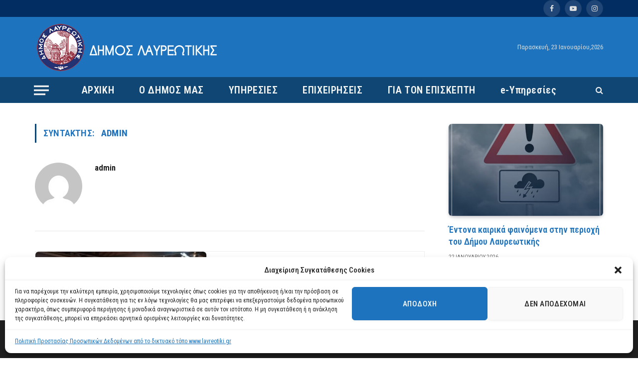

--- FILE ---
content_type: text/html; charset=UTF-8
request_url: https://www.lavreotiki.gr/author/admin/page/53/
body_size: 26320
content:
<!DOCTYPE html>
<html lang="el" itemscope itemtype="https://schema.org/Person" class="s-light site-s-light">

<head>

	<meta charset="UTF-8" />
	<meta name="viewport" content="width=device-width, initial-scale=1" />
	<title>admin &#8211; Σελίδα 53 &#8211; Δήμος Λαυρεωτικής</title><link rel="preload" as="font" href="https://www.lavreotiki.gr/wp-content/themes/smart-mag/css/icons/fonts/ts-icons.woff2?v2.4" type="font/woff2" crossorigin="anonymous" />
<meta name='robots' content='max-image-preview:large' />
<link rel='dns-prefetch' href='//www.googletagmanager.com' />
<link rel='dns-prefetch' href='//use.fontawesome.com' />
<link rel='dns-prefetch' href='//fonts.googleapis.com' />
<link rel="alternate" type="application/rss+xml" title="Ροή RSS &raquo; Δήμος Λαυρεωτικής" href="https://www.lavreotiki.gr/feed/" />
<link rel="alternate" type="application/rss+xml" title="Δήμος Λαυρεωτικής &raquo; Κανάλι άρθρων του/της admin" href="https://www.lavreotiki.gr/author/admin/feed/" />
<style id='wp-img-auto-sizes-contain-inline-css' type='text/css'>
img:is([sizes=auto i],[sizes^="auto," i]){contain-intrinsic-size:3000px 1500px}
/*# sourceURL=wp-img-auto-sizes-contain-inline-css */
</style>
<style id='wp-emoji-styles-inline-css' type='text/css'>

	img.wp-smiley, img.emoji {
		display: inline !important;
		border: none !important;
		box-shadow: none !important;
		height: 1em !important;
		width: 1em !important;
		margin: 0 0.07em !important;
		vertical-align: -0.1em !important;
		background: none !important;
		padding: 0 !important;
	}
/*# sourceURL=wp-emoji-styles-inline-css */
</style>
<link rel='stylesheet' id='wp-block-library-css' href='https://www.lavreotiki.gr/wp-includes/css/dist/block-library/style.min.css?ver=f87ca637ad86975733029e97f418f9f9' type='text/css' media='all' />
<style id='global-styles-inline-css' type='text/css'>
:root{--wp--preset--aspect-ratio--square: 1;--wp--preset--aspect-ratio--4-3: 4/3;--wp--preset--aspect-ratio--3-4: 3/4;--wp--preset--aspect-ratio--3-2: 3/2;--wp--preset--aspect-ratio--2-3: 2/3;--wp--preset--aspect-ratio--16-9: 16/9;--wp--preset--aspect-ratio--9-16: 9/16;--wp--preset--color--black: #000000;--wp--preset--color--cyan-bluish-gray: #abb8c3;--wp--preset--color--white: #ffffff;--wp--preset--color--pale-pink: #f78da7;--wp--preset--color--vivid-red: #cf2e2e;--wp--preset--color--luminous-vivid-orange: #ff6900;--wp--preset--color--luminous-vivid-amber: #fcb900;--wp--preset--color--light-green-cyan: #7bdcb5;--wp--preset--color--vivid-green-cyan: #00d084;--wp--preset--color--pale-cyan-blue: #8ed1fc;--wp--preset--color--vivid-cyan-blue: #0693e3;--wp--preset--color--vivid-purple: #9b51e0;--wp--preset--gradient--vivid-cyan-blue-to-vivid-purple: linear-gradient(135deg,rgb(6,147,227) 0%,rgb(155,81,224) 100%);--wp--preset--gradient--light-green-cyan-to-vivid-green-cyan: linear-gradient(135deg,rgb(122,220,180) 0%,rgb(0,208,130) 100%);--wp--preset--gradient--luminous-vivid-amber-to-luminous-vivid-orange: linear-gradient(135deg,rgb(252,185,0) 0%,rgb(255,105,0) 100%);--wp--preset--gradient--luminous-vivid-orange-to-vivid-red: linear-gradient(135deg,rgb(255,105,0) 0%,rgb(207,46,46) 100%);--wp--preset--gradient--very-light-gray-to-cyan-bluish-gray: linear-gradient(135deg,rgb(238,238,238) 0%,rgb(169,184,195) 100%);--wp--preset--gradient--cool-to-warm-spectrum: linear-gradient(135deg,rgb(74,234,220) 0%,rgb(151,120,209) 20%,rgb(207,42,186) 40%,rgb(238,44,130) 60%,rgb(251,105,98) 80%,rgb(254,248,76) 100%);--wp--preset--gradient--blush-light-purple: linear-gradient(135deg,rgb(255,206,236) 0%,rgb(152,150,240) 100%);--wp--preset--gradient--blush-bordeaux: linear-gradient(135deg,rgb(254,205,165) 0%,rgb(254,45,45) 50%,rgb(107,0,62) 100%);--wp--preset--gradient--luminous-dusk: linear-gradient(135deg,rgb(255,203,112) 0%,rgb(199,81,192) 50%,rgb(65,88,208) 100%);--wp--preset--gradient--pale-ocean: linear-gradient(135deg,rgb(255,245,203) 0%,rgb(182,227,212) 50%,rgb(51,167,181) 100%);--wp--preset--gradient--electric-grass: linear-gradient(135deg,rgb(202,248,128) 0%,rgb(113,206,126) 100%);--wp--preset--gradient--midnight: linear-gradient(135deg,rgb(2,3,129) 0%,rgb(40,116,252) 100%);--wp--preset--font-size--small: 13px;--wp--preset--font-size--medium: 20px;--wp--preset--font-size--large: 36px;--wp--preset--font-size--x-large: 42px;--wp--preset--spacing--20: 0.44rem;--wp--preset--spacing--30: 0.67rem;--wp--preset--spacing--40: 1rem;--wp--preset--spacing--50: 1.5rem;--wp--preset--spacing--60: 2.25rem;--wp--preset--spacing--70: 3.38rem;--wp--preset--spacing--80: 5.06rem;--wp--preset--shadow--natural: 6px 6px 9px rgba(0, 0, 0, 0.2);--wp--preset--shadow--deep: 12px 12px 50px rgba(0, 0, 0, 0.4);--wp--preset--shadow--sharp: 6px 6px 0px rgba(0, 0, 0, 0.2);--wp--preset--shadow--outlined: 6px 6px 0px -3px rgb(255, 255, 255), 6px 6px rgb(0, 0, 0);--wp--preset--shadow--crisp: 6px 6px 0px rgb(0, 0, 0);}:where(.is-layout-flex){gap: 0.5em;}:where(.is-layout-grid){gap: 0.5em;}body .is-layout-flex{display: flex;}.is-layout-flex{flex-wrap: wrap;align-items: center;}.is-layout-flex > :is(*, div){margin: 0;}body .is-layout-grid{display: grid;}.is-layout-grid > :is(*, div){margin: 0;}:where(.wp-block-columns.is-layout-flex){gap: 2em;}:where(.wp-block-columns.is-layout-grid){gap: 2em;}:where(.wp-block-post-template.is-layout-flex){gap: 1.25em;}:where(.wp-block-post-template.is-layout-grid){gap: 1.25em;}.has-black-color{color: var(--wp--preset--color--black) !important;}.has-cyan-bluish-gray-color{color: var(--wp--preset--color--cyan-bluish-gray) !important;}.has-white-color{color: var(--wp--preset--color--white) !important;}.has-pale-pink-color{color: var(--wp--preset--color--pale-pink) !important;}.has-vivid-red-color{color: var(--wp--preset--color--vivid-red) !important;}.has-luminous-vivid-orange-color{color: var(--wp--preset--color--luminous-vivid-orange) !important;}.has-luminous-vivid-amber-color{color: var(--wp--preset--color--luminous-vivid-amber) !important;}.has-light-green-cyan-color{color: var(--wp--preset--color--light-green-cyan) !important;}.has-vivid-green-cyan-color{color: var(--wp--preset--color--vivid-green-cyan) !important;}.has-pale-cyan-blue-color{color: var(--wp--preset--color--pale-cyan-blue) !important;}.has-vivid-cyan-blue-color{color: var(--wp--preset--color--vivid-cyan-blue) !important;}.has-vivid-purple-color{color: var(--wp--preset--color--vivid-purple) !important;}.has-black-background-color{background-color: var(--wp--preset--color--black) !important;}.has-cyan-bluish-gray-background-color{background-color: var(--wp--preset--color--cyan-bluish-gray) !important;}.has-white-background-color{background-color: var(--wp--preset--color--white) !important;}.has-pale-pink-background-color{background-color: var(--wp--preset--color--pale-pink) !important;}.has-vivid-red-background-color{background-color: var(--wp--preset--color--vivid-red) !important;}.has-luminous-vivid-orange-background-color{background-color: var(--wp--preset--color--luminous-vivid-orange) !important;}.has-luminous-vivid-amber-background-color{background-color: var(--wp--preset--color--luminous-vivid-amber) !important;}.has-light-green-cyan-background-color{background-color: var(--wp--preset--color--light-green-cyan) !important;}.has-vivid-green-cyan-background-color{background-color: var(--wp--preset--color--vivid-green-cyan) !important;}.has-pale-cyan-blue-background-color{background-color: var(--wp--preset--color--pale-cyan-blue) !important;}.has-vivid-cyan-blue-background-color{background-color: var(--wp--preset--color--vivid-cyan-blue) !important;}.has-vivid-purple-background-color{background-color: var(--wp--preset--color--vivid-purple) !important;}.has-black-border-color{border-color: var(--wp--preset--color--black) !important;}.has-cyan-bluish-gray-border-color{border-color: var(--wp--preset--color--cyan-bluish-gray) !important;}.has-white-border-color{border-color: var(--wp--preset--color--white) !important;}.has-pale-pink-border-color{border-color: var(--wp--preset--color--pale-pink) !important;}.has-vivid-red-border-color{border-color: var(--wp--preset--color--vivid-red) !important;}.has-luminous-vivid-orange-border-color{border-color: var(--wp--preset--color--luminous-vivid-orange) !important;}.has-luminous-vivid-amber-border-color{border-color: var(--wp--preset--color--luminous-vivid-amber) !important;}.has-light-green-cyan-border-color{border-color: var(--wp--preset--color--light-green-cyan) !important;}.has-vivid-green-cyan-border-color{border-color: var(--wp--preset--color--vivid-green-cyan) !important;}.has-pale-cyan-blue-border-color{border-color: var(--wp--preset--color--pale-cyan-blue) !important;}.has-vivid-cyan-blue-border-color{border-color: var(--wp--preset--color--vivid-cyan-blue) !important;}.has-vivid-purple-border-color{border-color: var(--wp--preset--color--vivid-purple) !important;}.has-vivid-cyan-blue-to-vivid-purple-gradient-background{background: var(--wp--preset--gradient--vivid-cyan-blue-to-vivid-purple) !important;}.has-light-green-cyan-to-vivid-green-cyan-gradient-background{background: var(--wp--preset--gradient--light-green-cyan-to-vivid-green-cyan) !important;}.has-luminous-vivid-amber-to-luminous-vivid-orange-gradient-background{background: var(--wp--preset--gradient--luminous-vivid-amber-to-luminous-vivid-orange) !important;}.has-luminous-vivid-orange-to-vivid-red-gradient-background{background: var(--wp--preset--gradient--luminous-vivid-orange-to-vivid-red) !important;}.has-very-light-gray-to-cyan-bluish-gray-gradient-background{background: var(--wp--preset--gradient--very-light-gray-to-cyan-bluish-gray) !important;}.has-cool-to-warm-spectrum-gradient-background{background: var(--wp--preset--gradient--cool-to-warm-spectrum) !important;}.has-blush-light-purple-gradient-background{background: var(--wp--preset--gradient--blush-light-purple) !important;}.has-blush-bordeaux-gradient-background{background: var(--wp--preset--gradient--blush-bordeaux) !important;}.has-luminous-dusk-gradient-background{background: var(--wp--preset--gradient--luminous-dusk) !important;}.has-pale-ocean-gradient-background{background: var(--wp--preset--gradient--pale-ocean) !important;}.has-electric-grass-gradient-background{background: var(--wp--preset--gradient--electric-grass) !important;}.has-midnight-gradient-background{background: var(--wp--preset--gradient--midnight) !important;}.has-small-font-size{font-size: var(--wp--preset--font-size--small) !important;}.has-medium-font-size{font-size: var(--wp--preset--font-size--medium) !important;}.has-large-font-size{font-size: var(--wp--preset--font-size--large) !important;}.has-x-large-font-size{font-size: var(--wp--preset--font-size--x-large) !important;}
/*# sourceURL=global-styles-inline-css */
</style>

<style id='classic-theme-styles-inline-css' type='text/css'>
/*! This file is auto-generated */
.wp-block-button__link{color:#fff;background-color:#32373c;border-radius:9999px;box-shadow:none;text-decoration:none;padding:calc(.667em + 2px) calc(1.333em + 2px);font-size:1.125em}.wp-block-file__button{background:#32373c;color:#fff;text-decoration:none}
/*# sourceURL=/wp-includes/css/classic-themes.min.css */
</style>
<link rel='stylesheet' id='ptmcw-main-css-css' href='https://www.lavreotiki.gr/wp-content/plugins/proteusthemes-mailchimp-widget/assets/css/main.css?ver=1.0.3' type='text/css' media='all' />
<link rel='stylesheet' id='dashicons-css' href='https://www.lavreotiki.gr/wp-includes/css/dashicons.min.css?ver=f87ca637ad86975733029e97f418f9f9' type='text/css' media='all' />
<link rel='stylesheet' id='cmplz-general-css' href='https://www.lavreotiki.gr/wp-content/plugins/complianz-gdpr/assets/css/cookieblocker.min.css?ver=1735815720' type='text/css' media='all' />
<link rel='stylesheet' id='dflip-style-css' href='https://www.lavreotiki.gr/wp-content/plugins/3d-flipbook-dflip-lite/assets/css/dflip.min.css?ver=2.3.42' type='text/css' media='all' />
<link rel='stylesheet' id='tablepress-default-css' href='https://www.lavreotiki.gr/wp-content/plugins/tablepress/css/build/default.css?ver=2.4.4' type='text/css' media='all' />
<link rel='stylesheet' id='smartmag-core-css' href='https://www.lavreotiki.gr/wp-content/themes/smart-mag/style.css?ver=9.1.0' type='text/css' media='all' />
<style id='smartmag-core-inline-css' type='text/css'>
:root { --c-main: #0f4673;
--c-main-rgb: 15,70,115;
--c-headings: #1e73be;
--text-font: "Roboto Condensed", system-ui, -apple-system, "Segoe UI", Arial, sans-serif;
--body-font: "Roboto Condensed", system-ui, -apple-system, "Segoe UI", Arial, sans-serif;
--title-font: "Roboto Condensed", system-ui, -apple-system, "Segoe UI", Arial, sans-serif;
--h-font: "Roboto Condensed", system-ui, -apple-system, "Segoe UI", Arial, sans-serif;
--text-h-font: var(--h-font);
--title-font: "Roboto Condensed", system-ui, -apple-system, "Segoe UI", Arial, sans-serif;
--main-width: 1140px;
--wrap-padding: 36px;
--c-post-meta: #666666;
--c-excerpts: #424449;
--excerpt-size: 15px;
--post-content-gaps: 1.4em; }
.s-light { --body-color: #000000; --c-excerpts: #000000; }
.post-content { color: #000000; }
.post-title { --c-headings: #1e73be; }
.post-title:not(._) { font-weight: 600; }
:root { --sidebar-width: 310px; }
.ts-row, .has-el-gap { --sidebar-c-width: calc(var(--sidebar-width) + var(--grid-gutter-h) + var(--sidebar-c-pad)); }
:root { --sidebar-pad: 30px; --sidebar-sep-pad: 30px; }
.smart-head-main .smart-head-top { --head-h: 34px; }
.s-dark .smart-head-main .smart-head-top,
.smart-head-main .s-dark.smart-head-top { background-color: #012d63; }
.smart-head-main .smart-head-top { border-bottom-width: 1px; }
.smart-head-main .smart-head-mid { --head-h: 121px; background: linear-gradient(90deg, #1e73be 0%, #1e73be 100%); }
.smart-head-main .smart-head-bot { --head-h: 52px; }
.s-dark .smart-head-main .smart-head-bot,
.smart-head-main .s-dark.smart-head-bot { background-color: var(--c-main); }
.navigation { font-family: "Roboto Condensed", system-ui, -apple-system, "Segoe UI", Arial, sans-serif; }
.navigation-main .menu > li > a { font-size: 20px; font-weight: 600; text-transform: initial; letter-spacing: 0.03em; }
.navigation-main .menu > li li a { font-family: "Roboto Condensed", system-ui, -apple-system, "Segoe UI", Arial, sans-serif; font-size: 16px; font-weight: normal; text-transform: initial; }
.navigation-main { --nav-items-space: 25px; }
.mega-menu .post-title a:hover { color: var(--c-nav-drop-hov); }
.s-light .navigation { --c-nav-drop-bg: #1e73be; }
.s-dark .navigation-main { --c-nav: #f7f7f7; --c-nav-hov: #ffffff; }
.smart-head-mobile .smart-head-top { background-color: #ffffff; }
.s-dark .smart-head-mobile .smart-head-top,
.smart-head-mobile .s-dark.smart-head-top { background-color: #ffffff; }
.smart-head-mobile .smart-head-mid { --head-h: 90px; background-color: #1e73be; }
.off-canvas { background-color: #002949; }
.navigation-small { font-family: "Roboto Condensed", system-ui, -apple-system, "Segoe UI", Arial, sans-serif; }
.navigation-small .menu > li > a { font-size: 16px; font-weight: 600; font-style: normal; }
.s-light .navigation-small { --c-nav: #ffffff; }
.s-dark .navigation-small { --c-nav: rgba(255,255,255,0.59); }
.s-light .navigation-small { --c-nav-hov: #ffffff; }
.s-dark .smart-head-main .search-icon:hover,
.smart-head-main .s-dark .search-icon:hover { color: #ffffff; }
.s-dark .smart-head-main .scheme-switcher a:hover,
.smart-head-main .s-dark .scheme-switcher a:hover { color: #ffffff; }
.s-dark .smart-head-main .offcanvas-toggle:hover,
.smart-head-main .s-dark .offcanvas-toggle:hover { --c-hamburger: #ffffff; }
.smart-head-main .offcanvas-toggle { transform: scale(1.15); }
.smart-head .h-text { width: 333px; }
.upper-footer .block-head .heading { font-family: var(--body-font); }
.main-footer .upper-footer { background-color: #0f4673; }
.main-footer .lower-footer { background-color: #0f4673; }
.lower-footer { color: #ffffff; }
.post-meta { font-family: "Roboto", system-ui, -apple-system, "Segoe UI", Arial, sans-serif; }
.post-meta .meta-item, .post-meta .text-in { font-size: 10px; font-weight: normal; text-transform: uppercase; }
.post-meta .text-in, .post-meta .post-cat > a { font-size: 10px; }
.post-meta .post-cat > a { font-weight: bold; text-transform: uppercase; }
.s-light .block-wrap.s-dark { --c-post-meta: var(--c-contrast-450); }
.post-meta .post-author > a { color: #595959; }
.s-dark .post-meta .post-author > a { color: #dddddd; }
.post-meta { --p-meta-sep-pad: 7px; }
.post-meta .meta-item:before { transform: scale(1.15); }
.l-post { --media-radius: 6px; }
.cat-labels .category { font-size: 10px; letter-spacing: 0.1em; background-color: var(--c-main); border-radius: 3px; }
.block-head .heading { font-family: var(--body-font); }
.block-head-b .heading { font-family: "Roboto", system-ui, -apple-system, "Segoe UI", Arial, sans-serif; font-size: 19px; font-weight: bold; text-transform: initial; }
.block-head-b { --space-below: 16px; }
.block-head-c { --line-weight: 3px; }
.block-head-c2 { --line-weight: 3px; }
.block-head-f .heading { text-transform: uppercase; }
.block-head-f { --c-border: #ffffff; }
.s-dark .block-head-f { --c-border: #eaeaea; }
.block-head-h { --border-weight: 2px; --c-border: var(--c-main); }
.block-head-i .heading { font-size: 17px; font-weight: bold; }
.block-head-i { --line-weight: 5px; }
.block-head-i .heading { color: #000000; }
.load-button { background-color: var(--c-main); border-radius: 6px; }
.loop-grid .ratio-is-custom { padding-bottom: calc(100% / 1.68); }
.loop-grid-base .post-title { font-size: 18px; }
.loop-grid-sm .post-title { font-size: 17px; }
.has-nums .l-post { --num-font: var(--body-font); }
.has-nums-a .l-post .post-title:before,
.has-nums-b .l-post .content:before { font-size: 26px; font-weight: 500; }
.has-nums-c .l-post .post-title:before,
.has-nums-c .l-post .content:before { font-size: 17px; }
.has-nums:not(.has-nums-c) { --num-color: var(--c-main); }
.has-nums-a .l-post .post-title:before,
.has-nums-b .l-post .content:before { content: counter(ts-loop) "."; }
.loop-list .ratio-is-custom { padding-bottom: calc(100% / 1.575); }
.list-post { --list-p-media-width: 44%; --list-p-media-max-width: 85%; }
.list-post .media:not(i) { --list-p-media-max-width: 44%; }
.loop-small .post-title { font-size: 16px; }
.loop-small .media { width: 36%; max-width: 50%; }
.loop-small .media:not(i) { max-width: 92px; }
.post-meta-single .meta-item, .post-meta-single .text-in { font-size: 11px; }
.entry-content { font-family: "Roboto Condensed", system-ui, -apple-system, "Segoe UI", Arial, sans-serif; font-size: 17px; line-height: 2.1; --c-a: #006d09; }
.entry-content p { --post-content-gaps: 1.2em; }
.the-page-heading { font-family: "Roboto Condensed", system-ui, -apple-system, "Segoe UI", Arial, sans-serif; }
.a-wrap-1 { background-color: #02001c; }
@media (min-width: 940px) and (max-width: 1200px) { .ts-row, .has-el-gap { --sidebar-c-width: calc(var(--sidebar-width) + var(--grid-gutter-h) + var(--sidebar-c-pad)); }
.navigation-main .menu > li > a { font-size: calc(10px + (20px - 10px) * .7); }
.navigation-small .menu > li > a { font-size: calc(10px + (16px - 10px) * .7); } }
@media (min-width: 768px) and (max-width: 940px) { .ts-contain, .main { padding-left: 35px; padding-right: 35px; } }
@media (max-width: 767px) { .ts-contain, .main { padding-left: 25px; padding-right: 25px; } }


/*# sourceURL=smartmag-core-inline-css */
</style>
<link rel='stylesheet' id='smartmag-magnific-popup-css' href='https://www.lavreotiki.gr/wp-content/themes/smart-mag/css/lightbox.css?ver=9.1.0' type='text/css' media='all' />
<link rel='stylesheet' id='smartmag-icons-css' href='https://www.lavreotiki.gr/wp-content/themes/smart-mag/css/icons/icons.css?ver=9.1.0' type='text/css' media='all' />
<link rel='stylesheet' id='bfa-font-awesome-css' href='https://use.fontawesome.com/releases/v5.15.4/css/all.css?ver=2.0.3' type='text/css' media='all' />
<link rel='stylesheet' id='smartmag-gfonts-custom-css' href='https://fonts.googleapis.com/css?family=Roboto+Condensed%3A400%2C500%2C600%2C700%2Cnormal%7CRoboto%3A400%2C500%2C600%2C700%2Cbold&#038;display=swap' type='text/css' media='all' />
<link rel='stylesheet' id='moove_gdpr_frontend-css' href='https://www.lavreotiki.gr/wp-content/plugins/gdpr-cookie-compliance/dist/styles/gdpr-main-nf.css?ver=4.15.5' type='text/css' media='all' />
<style id='moove_gdpr_frontend-inline-css' type='text/css'>
				#moove_gdpr_cookie_modal .moove-gdpr-modal-content .moove-gdpr-tab-main h3.tab-title, 
				#moove_gdpr_cookie_modal .moove-gdpr-modal-content .moove-gdpr-tab-main span.tab-title,
				#moove_gdpr_cookie_modal .moove-gdpr-modal-content .moove-gdpr-modal-left-content #moove-gdpr-menu li a, 
				#moove_gdpr_cookie_modal .moove-gdpr-modal-content .moove-gdpr-modal-left-content #moove-gdpr-menu li button,
				#moove_gdpr_cookie_modal .moove-gdpr-modal-content .moove-gdpr-modal-left-content .moove-gdpr-branding-cnt a,
				#moove_gdpr_cookie_modal .moove-gdpr-modal-content .moove-gdpr-modal-footer-content .moove-gdpr-button-holder a.mgbutton, 
				#moove_gdpr_cookie_modal .moove-gdpr-modal-content .moove-gdpr-modal-footer-content .moove-gdpr-button-holder button.mgbutton,
				#moove_gdpr_cookie_modal .cookie-switch .cookie-slider:after, 
				#moove_gdpr_cookie_modal .cookie-switch .slider:after, 
				#moove_gdpr_cookie_modal .switch .cookie-slider:after, 
				#moove_gdpr_cookie_modal .switch .slider:after,
				#moove_gdpr_cookie_info_bar .moove-gdpr-info-bar-container .moove-gdpr-info-bar-content p, 
				#moove_gdpr_cookie_info_bar .moove-gdpr-info-bar-container .moove-gdpr-info-bar-content p a,
				#moove_gdpr_cookie_info_bar .moove-gdpr-info-bar-container .moove-gdpr-info-bar-content a.mgbutton, 
				#moove_gdpr_cookie_info_bar .moove-gdpr-info-bar-container .moove-gdpr-info-bar-content button.mgbutton,
				#moove_gdpr_cookie_modal .moove-gdpr-modal-content .moove-gdpr-tab-main .moove-gdpr-tab-main-content h1, 
				#moove_gdpr_cookie_modal .moove-gdpr-modal-content .moove-gdpr-tab-main .moove-gdpr-tab-main-content h2, 
				#moove_gdpr_cookie_modal .moove-gdpr-modal-content .moove-gdpr-tab-main .moove-gdpr-tab-main-content h3, 
				#moove_gdpr_cookie_modal .moove-gdpr-modal-content .moove-gdpr-tab-main .moove-gdpr-tab-main-content h4, 
				#moove_gdpr_cookie_modal .moove-gdpr-modal-content .moove-gdpr-tab-main .moove-gdpr-tab-main-content h5, 
				#moove_gdpr_cookie_modal .moove-gdpr-modal-content .moove-gdpr-tab-main .moove-gdpr-tab-main-content h6,
				#moove_gdpr_cookie_modal .moove-gdpr-modal-content.moove_gdpr_modal_theme_v2 .moove-gdpr-modal-title .tab-title,
				#moove_gdpr_cookie_modal .moove-gdpr-modal-content.moove_gdpr_modal_theme_v2 .moove-gdpr-tab-main h3.tab-title, 
				#moove_gdpr_cookie_modal .moove-gdpr-modal-content.moove_gdpr_modal_theme_v2 .moove-gdpr-tab-main span.tab-title,
				#moove_gdpr_cookie_modal .moove-gdpr-modal-content.moove_gdpr_modal_theme_v2 .moove-gdpr-branding-cnt a {
				 	font-weight: inherit				}
			#moove_gdpr_cookie_modal,#moove_gdpr_cookie_info_bar,.gdpr_cookie_settings_shortcode_content{font-family:inherit}#moove_gdpr_save_popup_settings_button{background-color:#373737;color:#fff}#moove_gdpr_save_popup_settings_button:hover{background-color:#000}#moove_gdpr_cookie_info_bar .moove-gdpr-info-bar-container .moove-gdpr-info-bar-content a.mgbutton,#moove_gdpr_cookie_info_bar .moove-gdpr-info-bar-container .moove-gdpr-info-bar-content button.mgbutton{background-color:#0c4da2}#moove_gdpr_cookie_modal .moove-gdpr-modal-content .moove-gdpr-modal-footer-content .moove-gdpr-button-holder a.mgbutton,#moove_gdpr_cookie_modal .moove-gdpr-modal-content .moove-gdpr-modal-footer-content .moove-gdpr-button-holder button.mgbutton,.gdpr_cookie_settings_shortcode_content .gdpr-shr-button.button-green{background-color:#0c4da2;border-color:#0c4da2}#moove_gdpr_cookie_modal .moove-gdpr-modal-content .moove-gdpr-modal-footer-content .moove-gdpr-button-holder a.mgbutton:hover,#moove_gdpr_cookie_modal .moove-gdpr-modal-content .moove-gdpr-modal-footer-content .moove-gdpr-button-holder button.mgbutton:hover,.gdpr_cookie_settings_shortcode_content .gdpr-shr-button.button-green:hover{background-color:#fff;color:#0c4da2}#moove_gdpr_cookie_modal .moove-gdpr-modal-content .moove-gdpr-modal-close i,#moove_gdpr_cookie_modal .moove-gdpr-modal-content .moove-gdpr-modal-close span.gdpr-icon{background-color:#0c4da2;border:1px solid #0c4da2}#moove_gdpr_cookie_info_bar span.change-settings-button.focus-g,#moove_gdpr_cookie_info_bar span.change-settings-button:focus,#moove_gdpr_cookie_info_bar button.change-settings-button.focus-g,#moove_gdpr_cookie_info_bar button.change-settings-button:focus{-webkit-box-shadow:0 0 1px 3px #0c4da2;-moz-box-shadow:0 0 1px 3px #0c4da2;box-shadow:0 0 1px 3px #0c4da2}#moove_gdpr_cookie_modal .moove-gdpr-modal-content .moove-gdpr-modal-close i:hover,#moove_gdpr_cookie_modal .moove-gdpr-modal-content .moove-gdpr-modal-close span.gdpr-icon:hover,#moove_gdpr_cookie_info_bar span[data-href]>u.change-settings-button{color:#0c4da2}#moove_gdpr_cookie_modal .moove-gdpr-modal-content .moove-gdpr-modal-left-content #moove-gdpr-menu li.menu-item-selected a span.gdpr-icon,#moove_gdpr_cookie_modal .moove-gdpr-modal-content .moove-gdpr-modal-left-content #moove-gdpr-menu li.menu-item-selected button span.gdpr-icon{color:inherit}#moove_gdpr_cookie_modal .moove-gdpr-modal-content .moove-gdpr-modal-left-content #moove-gdpr-menu li a span.gdpr-icon,#moove_gdpr_cookie_modal .moove-gdpr-modal-content .moove-gdpr-modal-left-content #moove-gdpr-menu li button span.gdpr-icon{color:inherit}#moove_gdpr_cookie_modal .gdpr-acc-link{line-height:0;font-size:0;color:transparent;position:absolute}#moove_gdpr_cookie_modal .moove-gdpr-modal-content .moove-gdpr-modal-close:hover i,#moove_gdpr_cookie_modal .moove-gdpr-modal-content .moove-gdpr-modal-left-content #moove-gdpr-menu li a,#moove_gdpr_cookie_modal .moove-gdpr-modal-content .moove-gdpr-modal-left-content #moove-gdpr-menu li button,#moove_gdpr_cookie_modal .moove-gdpr-modal-content .moove-gdpr-modal-left-content #moove-gdpr-menu li button i,#moove_gdpr_cookie_modal .moove-gdpr-modal-content .moove-gdpr-modal-left-content #moove-gdpr-menu li a i,#moove_gdpr_cookie_modal .moove-gdpr-modal-content .moove-gdpr-tab-main .moove-gdpr-tab-main-content a:hover,#moove_gdpr_cookie_info_bar.moove-gdpr-dark-scheme .moove-gdpr-info-bar-container .moove-gdpr-info-bar-content a.mgbutton:hover,#moove_gdpr_cookie_info_bar.moove-gdpr-dark-scheme .moove-gdpr-info-bar-container .moove-gdpr-info-bar-content button.mgbutton:hover,#moove_gdpr_cookie_info_bar.moove-gdpr-dark-scheme .moove-gdpr-info-bar-container .moove-gdpr-info-bar-content a:hover,#moove_gdpr_cookie_info_bar.moove-gdpr-dark-scheme .moove-gdpr-info-bar-container .moove-gdpr-info-bar-content button:hover,#moove_gdpr_cookie_info_bar.moove-gdpr-dark-scheme .moove-gdpr-info-bar-container .moove-gdpr-info-bar-content span.change-settings-button:hover,#moove_gdpr_cookie_info_bar.moove-gdpr-dark-scheme .moove-gdpr-info-bar-container .moove-gdpr-info-bar-content button.change-settings-button:hover,#moove_gdpr_cookie_info_bar.moove-gdpr-dark-scheme .moove-gdpr-info-bar-container .moove-gdpr-info-bar-content u.change-settings-button:hover,#moove_gdpr_cookie_info_bar span[data-href]>u.change-settings-button,#moove_gdpr_cookie_info_bar.moove-gdpr-dark-scheme .moove-gdpr-info-bar-container .moove-gdpr-info-bar-content a.mgbutton.focus-g,#moove_gdpr_cookie_info_bar.moove-gdpr-dark-scheme .moove-gdpr-info-bar-container .moove-gdpr-info-bar-content button.mgbutton.focus-g,#moove_gdpr_cookie_info_bar.moove-gdpr-dark-scheme .moove-gdpr-info-bar-container .moove-gdpr-info-bar-content a.focus-g,#moove_gdpr_cookie_info_bar.moove-gdpr-dark-scheme .moove-gdpr-info-bar-container .moove-gdpr-info-bar-content button.focus-g,#moove_gdpr_cookie_info_bar.moove-gdpr-dark-scheme .moove-gdpr-info-bar-container .moove-gdpr-info-bar-content a.mgbutton:focus,#moove_gdpr_cookie_info_bar.moove-gdpr-dark-scheme .moove-gdpr-info-bar-container .moove-gdpr-info-bar-content button.mgbutton:focus,#moove_gdpr_cookie_info_bar.moove-gdpr-dark-scheme .moove-gdpr-info-bar-container .moove-gdpr-info-bar-content a:focus,#moove_gdpr_cookie_info_bar.moove-gdpr-dark-scheme .moove-gdpr-info-bar-container .moove-gdpr-info-bar-content button:focus,#moove_gdpr_cookie_info_bar.moove-gdpr-dark-scheme .moove-gdpr-info-bar-container .moove-gdpr-info-bar-content span.change-settings-button.focus-g,span.change-settings-button:focus,button.change-settings-button.focus-g,button.change-settings-button:focus,#moove_gdpr_cookie_info_bar.moove-gdpr-dark-scheme .moove-gdpr-info-bar-container .moove-gdpr-info-bar-content u.change-settings-button.focus-g,#moove_gdpr_cookie_info_bar.moove-gdpr-dark-scheme .moove-gdpr-info-bar-container .moove-gdpr-info-bar-content u.change-settings-button:focus{color:#0c4da2}#moove_gdpr_cookie_modal.gdpr_lightbox-hide{display:none}
/*# sourceURL=moove_gdpr_frontend-inline-css */
</style>
<script type="text/javascript" src="https://www.lavreotiki.gr/wp-includes/js/jquery/jquery.min.js?ver=3.7.1" id="jquery-core-js"></script>
<script type="text/javascript" src="https://www.lavreotiki.gr/wp-includes/js/jquery/jquery-migrate.min.js?ver=3.4.1" id="jquery-migrate-js"></script>
<script type="text/javascript" src="https://www.lavreotiki.gr/wp-content/plugins/wp-file-download/app/includes/elementor/assets/js/jquery.elementor.widgets.js?ver=5.9.1" id="jquery-elementor-widgets-js"></script>

<!-- Google tag (gtag.js) snippet added by Site Kit -->
<!-- Google Analytics snippet added by Site Kit -->
<script type="text/javascript" src="https://www.googletagmanager.com/gtag/js?id=G-E4VSFPGCRQ" id="google_gtagjs-js" async></script>
<script type="text/javascript" id="google_gtagjs-js-after">
/* <![CDATA[ */
window.dataLayer = window.dataLayer || [];function gtag(){dataLayer.push(arguments);}
gtag("set","linker",{"domains":["www.lavreotiki.gr"]});
gtag("js", new Date());
gtag("set", "developer_id.dZTNiMT", true);
gtag("config", "G-E4VSFPGCRQ");
//# sourceURL=google_gtagjs-js-after
/* ]]> */
</script>

<!-- OG: 3.3.1 -->
<meta property="og:image" content="https://secure.gravatar.com/avatar/acc0f3d90d29b36510bd89c50a72286b7a301574ac5572289b9baca6d2d5e6b7?s=512&amp;d=404&amp;r=g"><meta property="og:type" content="profile"><meta property="og:locale" content="el"><meta property="og:site_name" content="Δήμος Λαυρεωτικής"><meta property="og:url" content="https://www.lavreotiki.gr/author/admin/"><meta property="og:title" content="admin &#8211; Σελίδα 53 &#8211; Δήμος Λαυρεωτικής">

<meta property="twitter:partner" content="ogwp"><meta property="twitter:title" content="admin &#8211; Σελίδα 53 &#8211; Δήμος Λαυρεωτικής"><meta property="twitter:url" content="https://www.lavreotiki.gr/author/admin/">
<meta itemprop="image" content="https://secure.gravatar.com/avatar/acc0f3d90d29b36510bd89c50a72286b7a301574ac5572289b9baca6d2d5e6b7?s=512&amp;d=404&amp;r=g"><meta itemprop="name" content="admin &#8211; Σελίδα 53 &#8211; Δήμος Λαυρεωτικής"><meta itemprop="author" content="admin">
<meta property="profile:username" content="admin">
<!-- /OG -->

<link rel="https://api.w.org/" href="https://www.lavreotiki.gr/wp-json/" /><link rel="alternate" title="JSON" type="application/json" href="https://www.lavreotiki.gr/wp-json/wp/v2/users/1" /><link rel="EditURI" type="application/rsd+xml" title="RSD" href="https://www.lavreotiki.gr/xmlrpc.php?rsd" />
<meta name="generator" content="Site Kit by Google 1.170.0" />
<meta name="description" content="Ο Δήμος Λαυρεωτικής είναι δήμος της Περιφέρειας Αττικής ο οποίος συστάθηκε με το Πρόγραμμα Καλλικράτης και προήλθε από τη συνένωση των προϋπαρχόντων δήμων Λαυρεωτικής, Κερατέας και της κοινότητας Αγίου Κωνσταντίνου Δήμαρχος: Δημήτρης Λουκάς" />
			<style>.cmplz-hidden {
					display: none !important;
				}</style><link rel="apple-touch-icon" sizes="180x180" href="/wp-content/uploads/fbrfg/apple-touch-icon.png">
<link rel="icon" type="image/png" sizes="32x32" href="/wp-content/uploads/fbrfg/favicon-32x32.png">
<link rel="icon" type="image/png" sizes="16x16" href="/wp-content/uploads/fbrfg/favicon-16x16.png">
<link rel="manifest" href="/wp-content/uploads/fbrfg/site.webmanifest">
<link rel="shortcut icon" href="/wp-content/uploads/fbrfg/favicon.ico">
<meta name="msapplication-TileColor" content="#da532c">
<meta name="msapplication-config" content="/wp-content/uploads/fbrfg/browserconfig.xml">
<meta name="theme-color" content="#ffffff">
		<script>
		var BunyadSchemeKey = 'bunyad-scheme';
		(() => {
			const d = document.documentElement;
			const c = d.classList;
			var scheme = localStorage.getItem(BunyadSchemeKey);
			
			if (scheme) {
				d.dataset.origClass = c;
				scheme === 'dark' ? c.remove('s-light', 'site-s-light') : c.remove('s-dark', 'site-s-dark');
				c.add('site-s-' + scheme, 's-' + scheme);
			}
		})();
		</script>
		<meta name="generator" content="Elementor 3.17.3; features: e_dom_optimization, e_optimized_assets_loading, e_optimized_css_loading, additional_custom_breakpoints; settings: css_print_method-external, google_font-enabled, font_display-swap">
		<style type="text/css" id="wp-custom-css">
			.postid-1762 #fn-block-title {
    display: none;
}

 .search-options
        {
            display: none !important;
        }

.fn-header-row fn-header-row-sub-menu         {
            display: none !important;
        }



.posted-by {
            display: none !important;
        }

.comments {
            display: none !important;
        }		</style>
		

</head>

<body data-rsssl=1 data-cmplz=1 class="archive paged author author-admin author-1 paged-53 author-paged-53 wp-theme-smart-mag right-sidebar has-lb has-lb-sm layout-normal elementor-default elementor-kit-8">



<div class="main-wrap">

	
<div class="off-canvas-backdrop"></div>
<div class="mobile-menu-container off-canvas s-dark" id="off-canvas">

	<div class="off-canvas-head">
		<a href="#" class="close"><i class="tsi tsi-times"></i></a>

		<div class="ts-logo">
			<img class="logo-mobile logo-image" src="https://www.lavreotiki.gr/wp-content/uploads/2023/05/lavreotiki_dhmos1.png" width="188" height="50" alt="Δήμος Λαυρεωτικής"/>		</div>
	</div>

	<div class="off-canvas-content">

		
			<ul id="menu-main-menu" class="mobile-menu"><li id="menu-item-9147" class="menu-item menu-item-type-post_type menu-item-object-page menu-item-home menu-item-9147"><a href="https://www.lavreotiki.gr/">ΑΡΧΙΚΗ</a></li>
<li id="menu-item-13037" class="menu-item menu-item-type-post_type menu-item-object-page menu-item-13037"><a href="https://www.lavreotiki.gr/o-dimos-mas/">Ο ΔΗΜΟΣ ΜΑΣ</a></li>
<li id="menu-item-13280" class="menu-item menu-item-type-post_type menu-item-object-page menu-item-13280"><a href="https://www.lavreotiki.gr/ypiresies/">ΥΠΗΡΕΣΙΕΣ</a></li>
<li id="menu-item-13470" class="menu-item menu-item-type-post_type menu-item-object-page menu-item-13470"><a href="https://www.lavreotiki.gr/epicheiriseis/">ΕΠΙΧΕΙΡΗΣΕΙΣ</a></li>
<li id="menu-item-13494" class="menu-item menu-item-type-post_type menu-item-object-page menu-item-13494"><a href="https://www.lavreotiki.gr/gia-ton-episkepti/">ΓΙΑ ΤΟΝ ΕΠΙΣΚΕΠΤΗ</a></li>
<li id="menu-item-12024" class="menu-item menu-item-type-custom menu-item-object-custom menu-item-12024"><a href="https://dimotis.lavreotiki.gr/">e-Υπηρεσίες</a></li>
</ul>
		
		
		
		<div class="spc-social-block spc-social spc-social-b smart-head-social">
		
			
				<a href="https://www.facebook.com/DimosLavreotikis" class="link service s-facebook" target="_blank" rel="noopener">
					<i class="icon tsi tsi-facebook"></i>
					<span class="visuallyhidden">Facebook</span>
				</a>
									
			
				<a href="#" class="link service s-twitter" target="_blank" rel="noopener">
					<i class="icon tsi tsi-twitter"></i>
					<span class="visuallyhidden">Twitter</span>
				</a>
									
			
				<a href="https://www.instagram.com/dimos.lavreotikis.official/?fbclid=IwAR2bdiXIS04QPW2FGhvoZ_l4zOFB26KPhaRyrekoTrT_t8CK4JuJIcogXOs" class="link service s-instagram" target="_blank" rel="noopener">
					<i class="icon tsi tsi-instagram"></i>
					<span class="visuallyhidden">Instagram</span>
				</a>
									
			
		</div>

		
	</div>

</div>
<div class="smart-head smart-head-a smart-head-main" id="smart-head" data-sticky="auto" data-sticky-type="smart" data-sticky-full>
	
	<div class="smart-head-row smart-head-top smart-head-row-3 s-dark smart-head-row-full">

		<div class="inner wrap">

							
				<div class="items items-left ">
					<div class="nav-wrap">
		<nav class="navigation navigation-small nav-hov-a">
					</nav>
	</div>
				</div>

							
				<div class="items items-center ">
				
<div class="h-text h-text">
	</div>				</div>

							
				<div class="items items-right ">
				
		<div class="spc-social-block spc-social spc-social-b smart-head-social">
		
			
				<a href="https://www.facebook.com/DimosLavreotikis" class="link service s-facebook" target="_blank" rel="noopener">
					<i class="icon tsi tsi-facebook"></i>
					<span class="visuallyhidden">Facebook</span>
				</a>
									
			
				<a href="https://www.youtube.com/channel/UCBMmcMhhvFcXUMXCobPEzgQ" class="link service s-youtube" target="_blank" rel="noopener">
					<i class="icon tsi tsi-youtube-play"></i>
					<span class="visuallyhidden">YouTube</span>
				</a>
									
			
				<a href="https://www.instagram.com/dimos.lavreotikis.official/?fbclid=IwAR2bdiXIS04QPW2FGhvoZ_l4zOFB26KPhaRyrekoTrT_t8CK4JuJIcogXOs" class="link service s-instagram" target="_blank" rel="noopener">
					<i class="icon tsi tsi-instagram"></i>
					<span class="visuallyhidden">Instagram</span>
				</a>
									
			
		</div>

						</div>

						
		</div>
	</div>

	
	<div class="smart-head-row smart-head-mid s-dark smart-head-row-full">

		<div class="inner wrap">

							
				<div class="items items-left ">
					<a href="https://www.lavreotiki.gr/" title="Δήμος Λαυρεωτικής" rel="home" class="logo-link ts-logo logo-is-image">
		<span>
			
				
					<img src="https://www.lavreotiki.gr/wp-content/uploads/2023/05/lavreotiki_dhmos1.png" class="logo-image" alt="Δήμος Λαυρεωτικής" width="375" height="100"/>
									 
					</span>
	</a>				</div>

							
				<div class="items items-center empty">
								</div>

							
				<div class="items items-right ">
				
<span class="h-date">
	Παρασκευή, 23 Ιανουαρίου,2026</span>				</div>

						
		</div>
	</div>

	
	<div class="smart-head-row smart-head-bot smart-head-row-3 s-dark has-center-nav smart-head-row-full">

		<div class="inner wrap">

							
				<div class="items items-left ">
				
<button class="offcanvas-toggle has-icon" type="button" aria-label="Menu">
	<span class="hamburger-icon hamburger-icon-a">
		<span class="inner"></span>
	</span>
</button>				</div>

							
				<div class="items items-center ">
					<div class="nav-wrap">
		<nav class="navigation navigation-main nav-hov-b">
			<ul id="menu-main-menu-1" class="menu"><li class="menu-item menu-item-type-post_type menu-item-object-page menu-item-home menu-item-9147"><a href="https://www.lavreotiki.gr/">ΑΡΧΙΚΗ</a></li>
<li class="menu-item menu-item-type-post_type menu-item-object-page menu-item-13037"><a href="https://www.lavreotiki.gr/o-dimos-mas/">Ο ΔΗΜΟΣ ΜΑΣ</a></li>
<li class="menu-item menu-item-type-post_type menu-item-object-page menu-item-13280"><a href="https://www.lavreotiki.gr/ypiresies/">ΥΠΗΡΕΣΙΕΣ</a></li>
<li class="menu-item menu-item-type-post_type menu-item-object-page menu-item-13470"><a href="https://www.lavreotiki.gr/epicheiriseis/">ΕΠΙΧΕΙΡΗΣΕΙΣ</a></li>
<li class="menu-item menu-item-type-post_type menu-item-object-page menu-item-13494"><a href="https://www.lavreotiki.gr/gia-ton-episkepti/">ΓΙΑ ΤΟΝ ΕΠΙΣΚΕΠΤΗ</a></li>
<li class="menu-item menu-item-type-custom menu-item-object-custom menu-item-12024"><a href="https://dimotis.lavreotiki.gr/">e-Υπηρεσίες</a></li>
</ul>		</nav>
	</div>
				</div>

							
				<div class="items items-right ">
				

	<a href="#" class="search-icon has-icon-only is-icon" title="Aναζήτηση....">
		<i class="tsi tsi-search"></i>
	</a>

				</div>

						
		</div>
	</div>

	</div>
<div class="smart-head smart-head-a smart-head-mobile" id="smart-head-mobile" data-sticky="mid" data-sticky-type="fixed" data-sticky-full>
	
	<div class="smart-head-row smart-head-mid smart-head-row-3 s-dark smart-head-row-full">

		<div class="inner wrap">

							
				<div class="items items-left ">
				
<button class="offcanvas-toggle has-icon" type="button" aria-label="Menu">
	<span class="hamburger-icon hamburger-icon-a">
		<span class="inner"></span>
	</span>
</button>				</div>

							
				<div class="items items-center ">
					<a href="https://www.lavreotiki.gr/" title="Δήμος Λαυρεωτικής" rel="home" class="logo-link ts-logo logo-is-image">
		<span>
			
									<img class="logo-mobile logo-image" src="https://www.lavreotiki.gr/wp-content/uploads/2023/05/lavreotiki_dhmos1.png" width="188" height="50" alt="Δήμος Λαυρεωτικής"/>									 
					</span>
	</a>				</div>

							
				<div class="items items-right ">
				

	<a href="#" class="search-icon has-icon-only is-icon" title="Aναζήτηση....">
		<i class="tsi tsi-search"></i>
	</a>

				</div>

						
		</div>
	</div>

	</div>

<div class="main ts-contain cf right-sidebar">
			<div class="ts-row">
			<div class="col-8 main-content">

							<h1 class="archive-heading">
					Συντάκτης: <span>admin</span>				</h1>
						
					
							<div class="archive-author-box">
						<section class="author-info">
	
		<img alt='' src='https://secure.gravatar.com/avatar/acc0f3d90d29b36510bd89c50a72286b7a301574ac5572289b9baca6d2d5e6b7?s=95&#038;d=mm&#038;r=g' srcset='https://secure.gravatar.com/avatar/acc0f3d90d29b36510bd89c50a72286b7a301574ac5572289b9baca6d2d5e6b7?s=190&#038;d=mm&#038;r=g 2x' class='avatar avatar-95 photo' height='95' width='95' decoding='async'/>		
		<div class="description">
			<a href="https://www.lavreotiki.gr/author/admin/" title="Άρθρα του/της admin" rel="author">admin</a>			
			<ul class="social-icons">
						</ul>
			
			<p class="bio"></p>
		</div>
		
	</section>				</div>
							
					<section class="block-wrap block-posts-list mb-none has-media-shadows" data-id="1">

				
			<div class="block-content">
					
	<div class="loop loop-list loop-sep loop-list-sep loop-list-card grid grid-1 md:grid-1 sm:grid-1">

				
			
<article class="l-post list-post list-card-post m-pos-left">

	
			<div class="media">

		
			<a href="https://www.lavreotiki.gr/proskliseis-dimotikoy-symvoylio/1815-prosklisi-stin-4i-synedriasi-tou-dimotikoy-symvouliou-tou-dimou-lavreotikis/" class="image-link media-ratio ratio-is-custom" title="Δήμος Λαυρεωτικής &#8211; Πρόσκληση στην 4η  Συνεδρίαση του Δημοτικού Συμβουλίου του Δήμου Λαυρεωτικής"><span data-bgsrc="https://www.lavreotiki.gr/wp-content/uploads/2023/04/12155-dimos-layreotikis-amp-8211-prosklisi-stin-4i-synedriasi-toy-dimotikoy-symvoylioy-toy-dimoy-layreotikis-450x250.jpg" class="img bg-cover wp-post-image attachment-bunyad-medium size-bunyad-medium lazyload" data-bgset="https://www.lavreotiki.gr/wp-content/uploads/2023/04/12155-dimos-layreotikis-amp-8211-prosklisi-stin-4i-synedriasi-toy-dimotikoy-symvoylioy-toy-dimoy-layreotikis-450x250.jpg 450w, https://www.lavreotiki.gr/wp-content/uploads/2023/04/12155-dimos-layreotikis-amp-8211-prosklisi-stin-4i-synedriasi-toy-dimotikoy-symvoylioy-toy-dimoy-layreotikis.jpg 475w" data-sizes="(max-width: 333px) 100vw, 333px" role="img" aria-label="Δήμος-Λαυρεωτικής-&#8211;-Πρόσκληση-στην-4η-Συνεδρίαση-του-Δημοτικού-Συμβουλίου-του-Δήμου-Λαυρεωτικής"></span></a>			
			
			
			
		
		</div>
	

	
		<div class="content">

			<div class="post-meta post-meta-a has-below"><h2 class="is-title post-title"><a href="https://www.lavreotiki.gr/proskliseis-dimotikoy-symvoylio/1815-prosklisi-stin-4i-synedriasi-tou-dimotikoy-symvouliou-tou-dimou-lavreotikis/">Δήμος Λαυρεωτικής &#8211; Πρόσκληση στην 4η  Συνεδρίαση του Δημοτικού Συμβουλίου του Δήμου Λαυρεωτικής</a></h2><div class="post-meta-items meta-below"><span class="meta-item date"><span class="date-link"><time class="post-date" datetime="2020-02-10T19:35:00+02:00">10 Φεβρουαρίου 2020</time></span></span></div></div>			
						
				<div class="excerpt">
					<p>&hellip;</p>
				</div>
			
			
			
		</div>

	
</article>
				
			
<article class="l-post list-post list-card-post m-pos-left">

	
			<div class="media">

		
			<a href="https://www.lavreotiki.gr/deltia-typoy/1814-prosklisi-gia-tin-dimosia-diavoylefsi-kai-stoxoi-tou-sxediou-organosis-tis-kykloforias-stin-keratea/" class="image-link media-ratio ratio-is-custom" title="Πρόσκληση για την δημόσια διαβούλευση και Στόχοι του Σχεδίου Οργάνωσης της Κυκλοφορίας στην Κερατέα"><span data-bgsrc="https://www.lavreotiki.gr/wp-content/uploads/2023/04/10985-prosklisi-gia-tin-dimosia-diavoyleysi-kai-stochoi-toy-schedioy-organosis-tis-kykloforias-stin-keratea-450x253.jpg" class="img bg-cover wp-post-image attachment-bunyad-medium size-bunyad-medium lazyload" data-bgset="https://www.lavreotiki.gr/wp-content/uploads/2023/04/10985-prosklisi-gia-tin-dimosia-diavoyleysi-kai-stochoi-toy-schedioy-organosis-tis-kykloforias-stin-keratea-450x253.jpg 450w, https://www.lavreotiki.gr/wp-content/uploads/2023/04/10985-prosklisi-gia-tin-dimosia-diavoyleysi-kai-stochoi-toy-schedioy-organosis-tis-kykloforias-stin-keratea.jpg 475w" data-sizes="(max-width: 333px) 100vw, 333px" role="img" aria-label="Πρόσκληση-για-την-δημόσια-διαβούλευση-και-Στόχοι-του-Σχεδίου-Οργάνωσης-της-Κυκλοφορίας-στην-Κερατέα"></span></a>			
			
			
			
		
		</div>
	

	
		<div class="content">

			<div class="post-meta post-meta-a has-below"><h2 class="is-title post-title"><a href="https://www.lavreotiki.gr/deltia-typoy/1814-prosklisi-gia-tin-dimosia-diavoylefsi-kai-stoxoi-tou-sxediou-organosis-tis-kykloforias-stin-keratea/">Πρόσκληση για την δημόσια διαβούλευση και Στόχοι του Σχεδίου Οργάνωσης της Κυκλοφορίας στην Κερατέα</a></h2><div class="post-meta-items meta-below"><span class="meta-item date"><span class="date-link"><time class="post-date" datetime="2020-02-10T15:01:00+02:00">10 Φεβρουαρίου 2020</time></span></span></div></div>			
						
				<div class="excerpt">
					<p>&hellip;</p>
				</div>
			
			
			
		</div>

	
</article>
				
			
<article class="l-post list-post list-card-post m-pos-left">

	
			<div class="media">

		
			<a href="https://www.lavreotiki.gr/deltia-typoy/1813-o-dimos-lavreotikis-melos-tou-d-e-p-a-n-sto-ypourgeio-anaptyksis-kai-ependyseon-gia-tin-parousiasi-mnimonion-synergasias/" class="image-link media-ratio ratio-is-custom" title="Ο Δήμος Λαυρεωτικής -μέλος του Δ.Ε.Π.Α.Ν.- στο Υπουργείο Ανάπτυξης και Επενδύσεων για την παρουσίαση μνημονίων συνεργασίας."><span data-bgsrc="https://www.lavreotiki.gr/wp-content/uploads/2023/04/10987-o-dimos-layreotikis-melos-toy-depan-sto-ypoyrgeio-anaptyxis-kai-ependyseon-gia-tin-paroysiasi-mnimonion-synergasias-450x337.jpg" class="img bg-cover wp-post-image attachment-bunyad-medium size-bunyad-medium lazyload" data-bgset="https://www.lavreotiki.gr/wp-content/uploads/2023/04/10987-o-dimos-layreotikis-melos-toy-depan-sto-ypoyrgeio-anaptyxis-kai-ependyseon-gia-tin-paroysiasi-mnimonion-synergasias-450x337.jpg 450w, https://www.lavreotiki.gr/wp-content/uploads/2023/04/10987-o-dimos-layreotikis-melos-toy-depan-sto-ypoyrgeio-anaptyxis-kai-ependyseon-gia-tin-paroysiasi-mnimonion-synergasias-300x225.jpg 300w, https://www.lavreotiki.gr/wp-content/uploads/2023/04/10987-o-dimos-layreotikis-melos-toy-depan-sto-ypoyrgeio-anaptyxis-kai-ependyseon-gia-tin-paroysiasi-mnimonion-synergasias.jpg 475w" data-sizes="(max-width: 333px) 100vw, 333px" role="img" aria-label="Ο-Δήμος-Λαυρεωτικής-μέλος-του-ΔΕΠΑΝ-στο-Υπουργείο-Ανάπτυξης-και-Επενδύσεων-για-την-παρουσίαση-μνημονίων-συνεργασίας."></span></a>			
			
			
			
		
		</div>
	

	
		<div class="content">

			<div class="post-meta post-meta-a has-below"><h2 class="is-title post-title"><a href="https://www.lavreotiki.gr/deltia-typoy/1813-o-dimos-lavreotikis-melos-tou-d-e-p-a-n-sto-ypourgeio-anaptyksis-kai-ependyseon-gia-tin-parousiasi-mnimonion-synergasias/">Ο Δήμος Λαυρεωτικής -μέλος του Δ.Ε.Π.Α.Ν.- στο Υπουργείο Ανάπτυξης και Επενδύσεων για την παρουσίαση μνημονίων συνεργασίας.</a></h2><div class="post-meta-items meta-below"><span class="meta-item date"><span class="date-link"><time class="post-date" datetime="2020-02-07T20:00:00+02:00">7 Φεβρουαρίου 2020</time></span></span></div></div>			
						
				<div class="excerpt">
					<p>&hellip;</p>
				</div>
			
			
			
		</div>

	
</article>
				
			
<article class="l-post list-post list-card-post m-pos-left">

	
			<div class="media">

		
			<a href="https://www.lavreotiki.gr/deltia-typoy/1812-o-dimos-lavreotikis-promithefse-me-antisiptiko-ygro-ola-ta-sxoleia-mas/" class="image-link media-ratio ratio-is-custom" title="Ο Δήμος Λαυρεωτικής προμήθευσε με αντισηπτικό υγρό όλα τα σχολεία μας!"><span data-bgsrc="https://www.lavreotiki.gr/wp-content/uploads/2023/04/10989-o-dimos-layreotikis-promitheyse-me-antisiptiko-ygro-ola-ta-scholeia-mas-450x337.jpg" class="img bg-cover wp-post-image attachment-bunyad-medium size-bunyad-medium lazyload" data-bgset="https://www.lavreotiki.gr/wp-content/uploads/2023/04/10989-o-dimos-layreotikis-promitheyse-me-antisiptiko-ygro-ola-ta-scholeia-mas-450x337.jpg 450w, https://www.lavreotiki.gr/wp-content/uploads/2023/04/10989-o-dimos-layreotikis-promitheyse-me-antisiptiko-ygro-ola-ta-scholeia-mas-300x225.jpg 300w, https://www.lavreotiki.gr/wp-content/uploads/2023/04/10989-o-dimos-layreotikis-promitheyse-me-antisiptiko-ygro-ola-ta-scholeia-mas.jpg 475w" data-sizes="(max-width: 333px) 100vw, 333px" role="img" aria-label="Ο-Δήμος-Λαυρεωτικής-προμήθευσε-με-αντισηπτικό-υγρό-όλα-τα-σχολεία-μας!"></span></a>			
			
			
			
		
		</div>
	

	
		<div class="content">

			<div class="post-meta post-meta-a has-below"><h2 class="is-title post-title"><a href="https://www.lavreotiki.gr/deltia-typoy/1812-o-dimos-lavreotikis-promithefse-me-antisiptiko-ygro-ola-ta-sxoleia-mas/">Ο Δήμος Λαυρεωτικής προμήθευσε με αντισηπτικό υγρό όλα τα σχολεία μας!</a></h2><div class="post-meta-items meta-below"><span class="meta-item date"><span class="date-link"><time class="post-date" datetime="2020-02-07T16:48:00+02:00">7 Φεβρουαρίου 2020</time></span></span></div></div>			
						
				<div class="excerpt">
					<p>&hellip;</p>
				</div>
			
			
			
		</div>

	
</article>
				
			
<article class="l-post list-post list-card-post m-pos-left">

	
			<div class="media">

		
			<a href="https://www.lavreotiki.gr/proskliseis-dimotikoy-symvoylio/1811-prosklisi-stin-3i-synedriasi-tou-dimotikoy-symvouliou-tou-dimou-lavreotikis/" class="image-link media-ratio ratio-is-custom" title="Δήμος Λαυρεωτικής &#8211; :  Πρόσκληση στην 3η  Συνεδρίαση του Δημοτικού Συμβουλίου του Δήμου Λαυρεωτικής."><span data-bgsrc="https://www.lavreotiki.gr/wp-content/uploads/2023/04/12157-dimos-layreotikis-amp-8211-prosklisi-stin-3i-synedriasi-toy-dimotikoy-symvoylioy-toy-dimoy-layreotikis-450x250.jpg" class="img bg-cover wp-post-image attachment-bunyad-medium size-bunyad-medium lazyload" data-bgset="https://www.lavreotiki.gr/wp-content/uploads/2023/04/12157-dimos-layreotikis-amp-8211-prosklisi-stin-3i-synedriasi-toy-dimotikoy-symvoylioy-toy-dimoy-layreotikis-450x250.jpg 450w, https://www.lavreotiki.gr/wp-content/uploads/2023/04/12157-dimos-layreotikis-amp-8211-prosklisi-stin-3i-synedriasi-toy-dimotikoy-symvoylioy-toy-dimoy-layreotikis.jpg 475w" data-sizes="(max-width: 333px) 100vw, 333px" role="img" aria-label="Δήμος-Λαυρεωτικής-&#8211;-:-Πρόσκληση-στην-3η-Συνεδρίαση-του-Δημοτικού-Συμβουλίου-του-Δήμου-Λαυρεωτικής."></span></a>			
			
			
			
		
		</div>
	

	
		<div class="content">

			<div class="post-meta post-meta-a has-below"><h2 class="is-title post-title"><a href="https://www.lavreotiki.gr/proskliseis-dimotikoy-symvoylio/1811-prosklisi-stin-3i-synedriasi-tou-dimotikoy-symvouliou-tou-dimou-lavreotikis/">Δήμος Λαυρεωτικής &#8211; :  Πρόσκληση στην 3η  Συνεδρίαση του Δημοτικού Συμβουλίου του Δήμου Λαυρεωτικής.</a></h2><div class="post-meta-items meta-below"><span class="meta-item date"><span class="date-link"><time class="post-date" datetime="2020-02-06T19:41:00+02:00">6 Φεβρουαρίου 2020</time></span></span></div></div>			
						
				<div class="excerpt">
					<p>&hellip;</p>
				</div>
			
			
			
		</div>

	
</article>
				
			
<article class="l-post list-post list-card-post m-pos-left">

	
			<div class="media">

		
			<a href="https://www.lavreotiki.gr/deltia-typoy/1810-ekmisthosi-adeias-ekmetallefsis-peripterou/" class="image-link media-ratio ratio-is-custom" title="ΕΚΜΙΣΘΩΣΗ ΑΔΕΙΑΣ ΕΚΜΕΤΑΛΛΕΥΣΗΣ ΠΕΡΙΠΤΕΡΟΥ"><span data-bgsrc="https://www.lavreotiki.gr/wp-content/uploads/2023/04/10991-ekmisthosi-adeias-ekmetalleysis-peripteroy-450x450.jpg" class="img bg-cover wp-post-image attachment-bunyad-medium size-bunyad-medium lazyload" data-bgset="https://www.lavreotiki.gr/wp-content/uploads/2023/04/10991-ekmisthosi-adeias-ekmetalleysis-peripteroy-450x450.jpg 450w, https://www.lavreotiki.gr/wp-content/uploads/2023/04/10991-ekmisthosi-adeias-ekmetalleysis-peripteroy-300x300.jpg 300w, https://www.lavreotiki.gr/wp-content/uploads/2023/04/10991-ekmisthosi-adeias-ekmetalleysis-peripteroy.jpg 475w" data-sizes="(max-width: 333px) 100vw, 333px" role="img" aria-label="ΕΚΜΙΣΘΩΣΗ-ΑΔΕΙΑΣ-ΕΚΜΕΤΑΛΛΕΥΣΗΣ-ΠΕΡΙΠΤΕΡΟΥ"></span></a>			
			
			
			
		
		</div>
	

	
		<div class="content">

			<div class="post-meta post-meta-a has-below"><h2 class="is-title post-title"><a href="https://www.lavreotiki.gr/deltia-typoy/1810-ekmisthosi-adeias-ekmetallefsis-peripterou/">ΕΚΜΙΣΘΩΣΗ ΑΔΕΙΑΣ ΕΚΜΕΤΑΛΛΕΥΣΗΣ ΠΕΡΙΠΤΕΡΟΥ</a></h2><div class="post-meta-items meta-below"><span class="meta-item date"><span class="date-link"><time class="post-date" datetime="2020-02-04T15:34:00+02:00">4 Φεβρουαρίου 2020</time></span></span></div></div>			
						
				<div class="excerpt">
					<p>&hellip;</p>
				</div>
			
			
			
		</div>

	
</article>
				
			
<article class="l-post list-post list-card-post m-pos-left">

	
			<div class="media">

		
			<a href="https://www.lavreotiki.gr/deltia-typoy/1809-ekdilosi-enimerosis-life-circforbio/" class="image-link media-ratio ratio-is-custom" title="ΕΚΔΗΛΩΣΗ ΕΝΗΜΕΡΩΣΗΣ LIFE CIRCforBIO"><span data-bgsrc="https://www.lavreotiki.gr/wp-content/uploads/2023/04/10993-ekdilosi-enimerosis-life-circforbio-450x363.jpg" class="img bg-cover wp-post-image attachment-bunyad-medium size-bunyad-medium lazyload" data-bgset="https://www.lavreotiki.gr/wp-content/uploads/2023/04/10993-ekdilosi-enimerosis-life-circforbio-450x363.jpg 450w, https://www.lavreotiki.gr/wp-content/uploads/2023/04/10993-ekdilosi-enimerosis-life-circforbio-300x242.jpg 300w, https://www.lavreotiki.gr/wp-content/uploads/2023/04/10993-ekdilosi-enimerosis-life-circforbio.jpg 475w" data-sizes="(max-width: 333px) 100vw, 333px" role="img" aria-label="ΕΚΔΗΛΩΣΗ-ΕΝΗΜΕΡΩΣΗΣ-life-circforbio"></span></a>			
			
			
			
		
		</div>
	

	
		<div class="content">

			<div class="post-meta post-meta-a has-below"><h2 class="is-title post-title"><a href="https://www.lavreotiki.gr/deltia-typoy/1809-ekdilosi-enimerosis-life-circforbio/">ΕΚΔΗΛΩΣΗ ΕΝΗΜΕΡΩΣΗΣ LIFE CIRCforBIO</a></h2><div class="post-meta-items meta-below"><span class="meta-item date"><span class="date-link"><time class="post-date" datetime="2020-02-03T18:13:00+02:00">3 Φεβρουαρίου 2020</time></span></span></div></div>			
						
				<div class="excerpt">
					<p>&hellip;</p>
				</div>
			
			
			
		</div>

	
</article>
				
			
<article class="l-post list-post list-card-post m-pos-left">

	
			<div class="media">

		
			<a href="https://www.lavreotiki.gr/deltia-typoy/1808-kanonismos-kathariotitas-dimou-lavreotikis-symvolaio-synepeias-gia-tin-kathariotita-anamesa-sti-dioikisi-kai-tous-polites/" class="image-link media-ratio ratio-is-custom" title="Κανονισμός Καθαριότητας Δήμου Λαυρεωτικής: Συμβόλαιο συνέπειας για την καθαριότητα ανάμεσα στη διοίκηση και τους πολίτες"><span data-bgsrc="https://www.lavreotiki.gr/wp-content/uploads/2023/04/10995-kanonismos-kathariotitas-dimoy-layreotikis-symvolaio-synepeias-gia-tin-kathariotita-anamesa-sti-dioikisi-kai-toys-polites-450x337.jpg" class="img bg-cover wp-post-image attachment-bunyad-medium size-bunyad-medium lazyload" data-bgset="https://www.lavreotiki.gr/wp-content/uploads/2023/04/10995-kanonismos-kathariotitas-dimoy-layreotikis-symvolaio-synepeias-gia-tin-kathariotita-anamesa-sti-dioikisi-kai-toys-polites-450x337.jpg 450w, https://www.lavreotiki.gr/wp-content/uploads/2023/04/10995-kanonismos-kathariotitas-dimoy-layreotikis-symvolaio-synepeias-gia-tin-kathariotita-anamesa-sti-dioikisi-kai-toys-polites-300x225.jpg 300w, https://www.lavreotiki.gr/wp-content/uploads/2023/04/10995-kanonismos-kathariotitas-dimoy-layreotikis-symvolaio-synepeias-gia-tin-kathariotita-anamesa-sti-dioikisi-kai-toys-polites.jpg 475w" data-sizes="(max-width: 333px) 100vw, 333px" role="img" aria-label="Κανονισμός-Καθαριότητας-Δήμου-Λαυρεωτικής:-Συμβόλαιο-συνέπειας-για-την-καθαριότητα-ανάμεσα-στη-διοίκηση-και-τους-πολίτες"></span></a>			
			
			
			
		
		</div>
	

	
		<div class="content">

			<div class="post-meta post-meta-a has-below"><h2 class="is-title post-title"><a href="https://www.lavreotiki.gr/deltia-typoy/1808-kanonismos-kathariotitas-dimou-lavreotikis-symvolaio-synepeias-gia-tin-kathariotita-anamesa-sti-dioikisi-kai-tous-polites/">Κανονισμός Καθαριότητας Δήμου Λαυρεωτικής: Συμβόλαιο συνέπειας για την καθαριότητα ανάμεσα στη διοίκηση και τους πολίτες</a></h2><div class="post-meta-items meta-below"><span class="meta-item date"><span class="date-link"><time class="post-date" datetime="2020-02-03T14:57:00+02:00">3 Φεβρουαρίου 2020</time></span></span></div></div>			
						
				<div class="excerpt">
					<p>&hellip;</p>
				</div>
			
			
			
		</div>

	
</article>
				
			
<article class="l-post list-post list-card-post m-pos-left">

	
			<div class="media">

		
			<a href="https://www.lavreotiki.gr/proskliseis-dimotikoy-symvoylio/1806-prosklisi-stin-1i-synedriasi-tou-dimotikoy-symvouliou-tou-dimou-lavreotikis/" class="image-link media-ratio ratio-is-custom" title="Δήμος Λαυρεωτικής &#8211; Πρόσκληση στην 1η  Συνεδρίαση του Δημοτικού Συμβουλίου                          του Δήμου Λαυρεωτικής."><span data-bgsrc="https://www.lavreotiki.gr/wp-content/uploads/2023/04/12159-dimos-layreotikis-amp-8211-prosklisi-stin-1i-synedriasi-toy-dimotikoy-symvoylioy-toy-dimoy-layreotikis-450x250.jpg" class="img bg-cover wp-post-image attachment-bunyad-medium size-bunyad-medium lazyload" data-bgset="https://www.lavreotiki.gr/wp-content/uploads/2023/04/12159-dimos-layreotikis-amp-8211-prosklisi-stin-1i-synedriasi-toy-dimotikoy-symvoylioy-toy-dimoy-layreotikis-450x250.jpg 450w, https://www.lavreotiki.gr/wp-content/uploads/2023/04/12159-dimos-layreotikis-amp-8211-prosklisi-stin-1i-synedriasi-toy-dimotikoy-symvoylioy-toy-dimoy-layreotikis.jpg 475w" data-sizes="(max-width: 333px) 100vw, 333px" role="img" aria-label="Δήμος-Λαυρεωτικής-&#8211;-Πρόσκληση-στην-1η-Συνεδρίαση-του-Δημοτικού-Συμβουλίου-του-Δήμου-Λαυρεωτικής."></span></a>			
			
			
			
		
		</div>
	

	
		<div class="content">

			<div class="post-meta post-meta-a has-below"><h2 class="is-title post-title"><a href="https://www.lavreotiki.gr/proskliseis-dimotikoy-symvoylio/1806-prosklisi-stin-1i-synedriasi-tou-dimotikoy-symvouliou-tou-dimou-lavreotikis/">Δήμος Λαυρεωτικής &#8211; Πρόσκληση στην 1η  Συνεδρίαση του Δημοτικού Συμβουλίου                          του Δήμου Λαυρεωτικής.</a></h2><div class="post-meta-items meta-below"><span class="meta-item date"><span class="date-link"><time class="post-date" datetime="2020-01-31T17:24:00+02:00">31 Ιανουαρίου 2020</time></span></span></div></div>			
						
				<div class="excerpt">
					<p>&hellip;</p>
				</div>
			
			
			
		</div>

	
</article>
				
			
<article class="l-post list-post list-card-post m-pos-left">

	
			<div class="media">

		
			<a href="https://www.lavreotiki.gr/deltia-typoy/1805-enimerosi-gia-diavoulefsi/" class="image-link media-ratio ratio-is-custom" title="ΕΝΗΜΕΡΩΣΗ ΓΙΑ ΔΙΑΒΟΥΛΕΥΣΗ"><span data-bgsrc="https://www.lavreotiki.gr/wp-content/uploads/2023/04/10997-enimerosi-gia-diavoyleysi-450x253.jpg" class="img bg-cover wp-post-image attachment-bunyad-medium size-bunyad-medium lazyload" data-bgset="https://www.lavreotiki.gr/wp-content/uploads/2023/04/10997-enimerosi-gia-diavoyleysi-450x253.jpg 450w, https://www.lavreotiki.gr/wp-content/uploads/2023/04/10997-enimerosi-gia-diavoyleysi.jpg 475w" data-sizes="(max-width: 333px) 100vw, 333px" role="img" aria-label="ΕΝΗΜΕΡΩΣΗ-ΓΙΑ-ΔΙΑΒΟΥΛΕΥΣΗ"></span></a>			
			
			
			
		
		</div>
	

	
		<div class="content">

			<div class="post-meta post-meta-a has-below"><h2 class="is-title post-title"><a href="https://www.lavreotiki.gr/deltia-typoy/1805-enimerosi-gia-diavoulefsi/">ΕΝΗΜΕΡΩΣΗ ΓΙΑ ΔΙΑΒΟΥΛΕΥΣΗ</a></h2><div class="post-meta-items meta-below"><span class="meta-item date"><span class="date-link"><time class="post-date" datetime="2020-01-31T15:34:00+02:00">31 Ιανουαρίου 2020</time></span></span></div></div>			
						
				<div class="excerpt">
					<p>&hellip;</p>
				</div>
			
			
			
		</div>

	
</article>
				
			
<article class="l-post list-post list-card-post m-pos-left">

	
			<div class="media">

		
			<a href="https://www.lavreotiki.gr/deltia-typoy/1803-orismos-antidimarxou-dimou-lavreotikis/" class="image-link media-ratio ratio-is-custom" title="«Ορισμός Αντιδημάρχου Δήμου Λαυρεωτικής»"><span data-bgsrc="https://www.lavreotiki.gr/wp-content/uploads/2023/04/10999-orismos-antidimarchoy-dimoy-layreotikis-450x399.jpg" class="img bg-cover wp-post-image attachment-bunyad-medium size-bunyad-medium lazyload" data-bgset="https://www.lavreotiki.gr/wp-content/uploads/2023/04/10999-orismos-antidimarchoy-dimoy-layreotikis-450x399.jpg 450w, https://www.lavreotiki.gr/wp-content/uploads/2023/04/10999-orismos-antidimarchoy-dimoy-layreotikis-300x266.jpg 300w, https://www.lavreotiki.gr/wp-content/uploads/2023/04/10999-orismos-antidimarchoy-dimoy-layreotikis.jpg 475w" data-sizes="(max-width: 333px) 100vw, 333px" role="img" aria-label="«Ορισμός-Αντιδημάρχου-Δήμου-Λαυρεωτικής»"></span></a>			
			
			
			
		
		</div>
	

	
		<div class="content">

			<div class="post-meta post-meta-a has-below"><h2 class="is-title post-title"><a href="https://www.lavreotiki.gr/deltia-typoy/1803-orismos-antidimarxou-dimou-lavreotikis/">«Ορισμός Αντιδημάρχου Δήμου Λαυρεωτικής»</a></h2><div class="post-meta-items meta-below"><span class="meta-item date"><span class="date-link"><time class="post-date" datetime="2020-01-29T18:53:00+02:00">29 Ιανουαρίου 2020</time></span></span></div></div>			
						
				<div class="excerpt">
					<p>&hellip;</p>
				</div>
			
			
			
		</div>

	
</article>
				
			
<article class="l-post list-post list-card-post m-pos-left">

	
			<div class="media">

		
			<a href="https://www.lavreotiki.gr/deltia-typoy/1802-agora-oikopedou-2-5-stremmaton-apo-to-dimo-lavreotikis-sto-limani-tou-lavriou/" class="image-link media-ratio ratio-is-custom" title="Αγορά Οικοπέδου 2,5 στρεμμάτων από το Δήμο Λαυρεωτικής στο λιμάνι του Λαυρίου"><span data-bgsrc="https://www.lavreotiki.gr/wp-content/uploads/2023/04/11001-agora-oikopedoy-2-5-stremmaton-apo-to-dimo-layreotikis-sto-limani-toy-layrioy-450x253.jpg" class="img bg-cover wp-post-image attachment-bunyad-medium size-bunyad-medium lazyload" data-bgset="https://www.lavreotiki.gr/wp-content/uploads/2023/04/11001-agora-oikopedoy-2-5-stremmaton-apo-to-dimo-layreotikis-sto-limani-toy-layrioy-450x253.jpg 450w, https://www.lavreotiki.gr/wp-content/uploads/2023/04/11001-agora-oikopedoy-2-5-stremmaton-apo-to-dimo-layreotikis-sto-limani-toy-layrioy.jpg 475w" data-sizes="(max-width: 333px) 100vw, 333px" role="img" aria-label="Αγορά-Οικοπέδου-2,5-στρεμμάτων-από-το-Δήμο-Λαυρεωτικής-στο-λιμάνι-του-Λαυρίου"></span></a>			
			
			
			
		
		</div>
	

	
		<div class="content">

			<div class="post-meta post-meta-a has-below"><h2 class="is-title post-title"><a href="https://www.lavreotiki.gr/deltia-typoy/1802-agora-oikopedou-2-5-stremmaton-apo-to-dimo-lavreotikis-sto-limani-tou-lavriou/">Αγορά Οικοπέδου 2,5 στρεμμάτων από το Δήμο Λαυρεωτικής στο λιμάνι του Λαυρίου</a></h2><div class="post-meta-items meta-below"><span class="meta-item date"><span class="date-link"><time class="post-date" datetime="2020-01-29T16:29:00+02:00">29 Ιανουαρίου 2020</time></span></span></div></div>			
						
				<div class="excerpt">
					<p>&hellip;</p>
				</div>
			
			
			
		</div>

	
</article>
				
			
<article class="l-post list-post list-card-post m-pos-left">

	
			<div class="media">

		
			<a href="https://www.lavreotiki.gr/deltia-typoy/1801-arithmos-ektaktis-anagkis-112/" class="image-link media-ratio ratio-is-custom" title="Αριθμός έκτακτης ανάγκης 112!"><span data-bgsrc="https://www.lavreotiki.gr/wp-content/uploads/2023/04/11003-arithmos-ektaktis-anagkis-112-450x247.jpg" class="img bg-cover wp-post-image attachment-bunyad-medium size-bunyad-medium lazyload" data-bgset="https://www.lavreotiki.gr/wp-content/uploads/2023/04/11003-arithmos-ektaktis-anagkis-112-450x247.jpg 450w, https://www.lavreotiki.gr/wp-content/uploads/2023/04/11003-arithmos-ektaktis-anagkis-112.jpg 475w" data-sizes="(max-width: 333px) 100vw, 333px" role="img" aria-label="Αριθμός-έκτακτης-ανάγκης-112!"></span></a>			
			
			
			
		
		</div>
	

	
		<div class="content">

			<div class="post-meta post-meta-a has-below"><h2 class="is-title post-title"><a href="https://www.lavreotiki.gr/deltia-typoy/1801-arithmos-ektaktis-anagkis-112/">Αριθμός έκτακτης ανάγκης 112!</a></h2><div class="post-meta-items meta-below"><span class="meta-item date"><span class="date-link"><time class="post-date" datetime="2020-01-29T10:59:00+02:00">29 Ιανουαρίου 2020</time></span></span></div></div>			
						
				<div class="excerpt">
					<p>&hellip;</p>
				</div>
			
			
			
		</div>

	
</article>
				
			
<article class="l-post list-post list-card-post m-pos-left">

	
			<div class="media">

		
			<a href="https://www.lavreotiki.gr/deltia-typoy/1800-taksideyeis-to-xeimona-proetoimasou/" class="image-link media-ratio ratio-is-custom" title="Ταξιδεύεις το χειμώνα, προετοιμάσου!"><span data-bgsrc="https://www.lavreotiki.gr/wp-content/uploads/2023/04/11005-taxideyeis-to-cheimona-proetoimasoy-450x253.jpg" class="img bg-cover wp-post-image attachment-bunyad-medium size-bunyad-medium lazyload" data-bgset="https://www.lavreotiki.gr/wp-content/uploads/2023/04/11005-taxideyeis-to-cheimona-proetoimasoy-450x253.jpg 450w, https://www.lavreotiki.gr/wp-content/uploads/2023/04/11005-taxideyeis-to-cheimona-proetoimasoy.jpg 475w" data-sizes="(max-width: 333px) 100vw, 333px" role="img" aria-label="Ταξιδεύεις-το-χειμώνα,-προετοιμάσου!"></span></a>			
			
			
			
		
		</div>
	

	
		<div class="content">

			<div class="post-meta post-meta-a has-below"><h2 class="is-title post-title"><a href="https://www.lavreotiki.gr/deltia-typoy/1800-taksideyeis-to-xeimona-proetoimasou/">Ταξιδεύεις το χειμώνα, προετοιμάσου!</a></h2><div class="post-meta-items meta-below"><span class="meta-item date"><span class="date-link"><time class="post-date" datetime="2020-01-28T14:35:00+02:00">28 Ιανουαρίου 2020</time></span></span></div></div>			
						
				<div class="excerpt">
					<p>&hellip;</p>
				</div>
			
			
			
		</div>

	
</article>
				
			
<article class="l-post list-post list-card-post m-pos-left">

	
			<div class="media">

		
			<a href="https://www.lavreotiki.gr/deltia-typoy/1799-i-frontida-gia-to-perivallon-mas-afora-olous/" class="image-link media-ratio ratio-is-custom" title="Η φροντίδα για το περιβάλλον μας αφορά όλους!"><span data-bgsrc="https://www.lavreotiki.gr/wp-content/uploads/2023/04/11007-i-frontida-gia-to-perivallon-mas-afora-oloys-450x253.jpg" class="img bg-cover wp-post-image attachment-bunyad-medium size-bunyad-medium lazyload" data-bgset="https://www.lavreotiki.gr/wp-content/uploads/2023/04/11007-i-frontida-gia-to-perivallon-mas-afora-oloys-450x253.jpg 450w, https://www.lavreotiki.gr/wp-content/uploads/2023/04/11007-i-frontida-gia-to-perivallon-mas-afora-oloys.jpg 475w" data-sizes="(max-width: 333px) 100vw, 333px" role="img" aria-label="Η-φροντίδα-για-το-περιβάλλον-μας-αφορά-όλους!"></span></a>			
			
			
			
		
		</div>
	

	
		<div class="content">

			<div class="post-meta post-meta-a has-below"><h2 class="is-title post-title"><a href="https://www.lavreotiki.gr/deltia-typoy/1799-i-frontida-gia-to-perivallon-mas-afora-olous/">Η φροντίδα για το περιβάλλον μας αφορά όλους!</a></h2><div class="post-meta-items meta-below"><span class="meta-item date"><span class="date-link"><time class="post-date" datetime="2020-01-27T17:22:00+02:00">27 Ιανουαρίου 2020</time></span></span></div></div>			
						
				<div class="excerpt">
					<p>&hellip;</p>
				</div>
			
			
			
		</div>

	
</article>
				
			
<article class="l-post list-post list-card-post m-pos-left">

	
			<div class="media">

		
			<a href="https://www.lavreotiki.gr/deltia-typoy/1798-i-xrysi-tomi-sto-theatro-kivotos-gia-tin-parastasi-rinokeros-tou-e-ionesko-me-ton-ari-servetali/" class="image-link media-ratio ratio-is-custom" title="Η «ΧΡΥΣΗ ΤΟΜΗ» ΣΤΟ ΘΕΑΤΡΟ ΚΙΒΩΤΟΣ ΓΙΑ ΤΗΝ ΠΑΡΑΣΤΑΣΗ «ΡΙΝΟΚΕΡΟΣ» ΤΟΥ Ε. ΙΟΝΕΣΚΟ ΜΕ ΤΟΝ ΑΡΗ ΣΕΡΒΕΤΑΛΗ"><span data-bgsrc="https://www.lavreotiki.gr/wp-content/uploads/2023/04/11009-i-chrysi-tomi-sto-theatro-kivotos-gia-tin-parastasi-rinokeros-toy-e-ionesko-me-ton-ari-servetali-450x300.jpg" class="img bg-cover wp-post-image attachment-bunyad-medium size-bunyad-medium lazyload" data-bgset="https://www.lavreotiki.gr/wp-content/uploads/2023/04/11009-i-chrysi-tomi-sto-theatro-kivotos-gia-tin-parastasi-rinokeros-toy-e-ionesko-me-ton-ari-servetali-450x300.jpg 450w, https://www.lavreotiki.gr/wp-content/uploads/2023/04/11009-i-chrysi-tomi-sto-theatro-kivotos-gia-tin-parastasi-rinokeros-toy-e-ionesko-me-ton-ari-servetali-300x200.jpg 300w, https://www.lavreotiki.gr/wp-content/uploads/2023/04/11009-i-chrysi-tomi-sto-theatro-kivotos-gia-tin-parastasi-rinokeros-toy-e-ionesko-me-ton-ari-servetali-150x100.jpg 150w, https://www.lavreotiki.gr/wp-content/uploads/2023/04/11009-i-chrysi-tomi-sto-theatro-kivotos-gia-tin-parastasi-rinokeros-toy-e-ionesko-me-ton-ari-servetali-219x146.jpg 219w, https://www.lavreotiki.gr/wp-content/uploads/2023/04/11009-i-chrysi-tomi-sto-theatro-kivotos-gia-tin-parastasi-rinokeros-toy-e-ionesko-me-ton-ari-servetali.jpg 475w" data-sizes="(max-width: 333px) 100vw, 333px" role="img" aria-label="Η-«ΧΡΥΣΗ-ΤΟΜΗ»-ΣΤΟ-ΘΕΑΤΡΟ-ΚΙΒΩΤΟΣ-ΓΙΑ-ΤΗΝ-ΠΑΡΑΣΤΑΣΗ-«ΡΙΝΟΚΕΡΟΣ»-ΤΟΥ-Ε.-ΙΟΝΕΣΚΟ-ΜΕ-ΤΟΝ-ΑΡΗ-ΣΕΡΒΕΤΑΛΗ"></span></a>			
			
			
			
		
		</div>
	

	
		<div class="content">

			<div class="post-meta post-meta-a has-below"><h2 class="is-title post-title"><a href="https://www.lavreotiki.gr/deltia-typoy/1798-i-xrysi-tomi-sto-theatro-kivotos-gia-tin-parastasi-rinokeros-tou-e-ionesko-me-ton-ari-servetali/">Η «ΧΡΥΣΗ ΤΟΜΗ» ΣΤΟ ΘΕΑΤΡΟ ΚΙΒΩΤΟΣ ΓΙΑ ΤΗΝ ΠΑΡΑΣΤΑΣΗ «ΡΙΝΟΚΕΡΟΣ» ΤΟΥ Ε. ΙΟΝΕΣΚΟ ΜΕ ΤΟΝ ΑΡΗ ΣΕΡΒΕΤΑΛΗ</a></h2><div class="post-meta-items meta-below"><span class="meta-item date"><span class="date-link"><time class="post-date" datetime="2020-01-27T16:39:00+02:00">27 Ιανουαρίου 2020</time></span></span></div></div>			
						
				<div class="excerpt">
					<p>&hellip;</p>
				</div>
			
			
			
		</div>

	
</article>
				
			
<article class="l-post list-post list-card-post m-pos-left">

	
			<div class="media">

		
			<a href="https://www.lavreotiki.gr/proskliseis-dimotikoy-symvoylio/1795-prosklisi-1is-synedriasis-koinotikoy-symvouliou-lavreotikis/" class="image-link media-ratio ratio-is-custom" title="Δήμος Λαυρεωτικής &#8211; Πρόσκληση 1ης Συνεδρίασης Κοινοτικού Συμβουλίου Λαυρεωτικής"><span data-bgsrc="https://www.lavreotiki.gr/wp-content/uploads/2023/04/12161-dimos-layreotikis-amp-8211-prosklisi-1is-synedriasis-koinotikoy-symvoylioy-layreotikis-450x312.jpg" class="img bg-cover wp-post-image attachment-bunyad-medium size-bunyad-medium lazyload" data-bgset="https://www.lavreotiki.gr/wp-content/uploads/2023/04/12161-dimos-layreotikis-amp-8211-prosklisi-1is-synedriasis-koinotikoy-symvoylioy-layreotikis-450x312.jpg 450w, https://www.lavreotiki.gr/wp-content/uploads/2023/04/12161-dimos-layreotikis-amp-8211-prosklisi-1is-synedriasis-koinotikoy-symvoylioy-layreotikis-300x208.jpg 300w, https://www.lavreotiki.gr/wp-content/uploads/2023/04/12161-dimos-layreotikis-amp-8211-prosklisi-1is-synedriasis-koinotikoy-symvoylioy-layreotikis-150x104.jpg 150w, https://www.lavreotiki.gr/wp-content/uploads/2023/04/12161-dimos-layreotikis-amp-8211-prosklisi-1is-synedriasis-koinotikoy-symvoylioy-layreotikis-211x146.jpg 211w, https://www.lavreotiki.gr/wp-content/uploads/2023/04/12161-dimos-layreotikis-amp-8211-prosklisi-1is-synedriasis-koinotikoy-symvoylioy-layreotikis.jpg 475w" data-sizes="(max-width: 333px) 100vw, 333px" role="img" aria-label="Δήμος-Λαυρεωτικής-&#8211;-Πρόσκληση-1ης-Συνεδρίασης-Κοινοτικού-Συμβουλίου-Λαυρεωτικής"></span></a>			
			
			
			
		
		</div>
	

	
		<div class="content">

			<div class="post-meta post-meta-a has-below"><h2 class="is-title post-title"><a href="https://www.lavreotiki.gr/proskliseis-dimotikoy-symvoylio/1795-prosklisi-1is-synedriasis-koinotikoy-symvouliou-lavreotikis/">Δήμος Λαυρεωτικής &#8211; Πρόσκληση 1ης Συνεδρίασης Κοινοτικού Συμβουλίου Λαυρεωτικής</a></h2><div class="post-meta-items meta-below"><span class="meta-item date"><span class="date-link"><time class="post-date" datetime="2020-01-23T19:56:00+02:00">23 Ιανουαρίου 2020</time></span></span></div></div>			
						
				<div class="excerpt">
					<p>&hellip;</p>
				</div>
			
			
			
		</div>

	
</article>
				
			
<article class="l-post list-post list-card-post m-pos-left">

	
			<div class="media">

		
			<a href="https://www.lavreotiki.gr/deltia-typoy/1794-synexeia-gia-to-mouseio-keramikis-akel-panos-valsamakis/" class="image-link media-ratio ratio-is-custom" title="Συνέχεια για το Μουσείο Κεραμικής ΑΚΕΛ “Πάνος Βαλσαμάκης”"><span data-bgsrc="https://www.lavreotiki.gr/wp-content/uploads/2023/04/11011-synecheia-gia-to-moyseio-keramikis-akel-panos-valsamakis-450x214.jpg" class="img bg-cover wp-post-image attachment-bunyad-medium size-bunyad-medium lazyload" data-bgset="https://www.lavreotiki.gr/wp-content/uploads/2023/04/11011-synecheia-gia-to-moyseio-keramikis-akel-panos-valsamakis-450x214.jpg 450w, https://www.lavreotiki.gr/wp-content/uploads/2023/04/11011-synecheia-gia-to-moyseio-keramikis-akel-panos-valsamakis.jpg 475w" data-sizes="(max-width: 333px) 100vw, 333px" role="img" aria-label="Συνέχεια-για-το-Μουσείο-Κεραμικής-ΑΚΕΛ-“Πάνος-Βαλσαμάκης”"></span></a>			
			
			
			
		
		</div>
	

	
		<div class="content">

			<div class="post-meta post-meta-a has-below"><h2 class="is-title post-title"><a href="https://www.lavreotiki.gr/deltia-typoy/1794-synexeia-gia-to-mouseio-keramikis-akel-panos-valsamakis/">Συνέχεια για το Μουσείο Κεραμικής ΑΚΕΛ “Πάνος Βαλσαμάκης”</a></h2><div class="post-meta-items meta-below"><span class="meta-item date"><span class="date-link"><time class="post-date" datetime="2020-01-23T13:28:00+02:00">23 Ιανουαρίου 2020</time></span></span></div></div>			
						
				<div class="excerpt">
					<p>&hellip;</p>
				</div>
			
			
			
		</div>

	
</article>
				
			
<article class="l-post list-post list-card-post m-pos-left">

	
			<div class="media">

		
			<a href="https://www.lavreotiki.gr/deltia-typoy/1793-asfalis-thermansi-to-xeimona-proetoimasou/" class="image-link media-ratio ratio-is-custom" title="Ασφαλής θέρμανση το χειμώνα, προετοιμάσου!"><span data-bgsrc="https://www.lavreotiki.gr/wp-content/uploads/2023/04/11013-asfalis-thermansi-to-cheimona-proetoimasoy-450x253.jpg" class="img bg-cover wp-post-image attachment-bunyad-medium size-bunyad-medium lazyload" data-bgset="https://www.lavreotiki.gr/wp-content/uploads/2023/04/11013-asfalis-thermansi-to-cheimona-proetoimasoy-450x253.jpg 450w, https://www.lavreotiki.gr/wp-content/uploads/2023/04/11013-asfalis-thermansi-to-cheimona-proetoimasoy.jpg 475w" data-sizes="(max-width: 333px) 100vw, 333px" role="img" aria-label="Ασφαλής-θέρμανση-το-χειμώνα,-προετοιμάσου!"></span></a>			
			
			
			
		
		</div>
	

	
		<div class="content">

			<div class="post-meta post-meta-a has-below"><h2 class="is-title post-title"><a href="https://www.lavreotiki.gr/deltia-typoy/1793-asfalis-thermansi-to-xeimona-proetoimasou/">Ασφαλής θέρμανση το χειμώνα, προετοιμάσου!</a></h2><div class="post-meta-items meta-below"><span class="meta-item date"><span class="date-link"><time class="post-date" datetime="2020-01-23T13:21:00+02:00">23 Ιανουαρίου 2020</time></span></span></div></div>			
						
				<div class="excerpt">
					<p>&hellip;</p>
				</div>
			
			
			
		</div>

	
</article>
				
			
<article class="l-post list-post list-card-post m-pos-left">

	
			<div class="media">

		
			<a href="https://www.lavreotiki.gr/proskliseis-dimotikoy-symvoylio/1792-prosklisi-stin-1i-synedriasi-tou-koinotikoy-symvouliou-kerateas/" class="image-link media-ratio ratio-is-custom" title="Δήμος Λαυρεωτικής &#8211; Πρόσκληση στην 1η Συνεδρίαση του Κοινοτικού Συμβουλίου Κερατέας."><span data-bgsrc="https://www.lavreotiki.gr/wp-content/uploads/2023/04/12163-dimos-layreotikis-amp-8211-prosklisi-stin-1i-synedriasi-toy-koinotikoy-symvoylioy-kerateas-450x312.jpg" class="img bg-cover wp-post-image attachment-bunyad-medium size-bunyad-medium lazyload" data-bgset="https://www.lavreotiki.gr/wp-content/uploads/2023/04/12163-dimos-layreotikis-amp-8211-prosklisi-stin-1i-synedriasi-toy-koinotikoy-symvoylioy-kerateas-450x312.jpg 450w, https://www.lavreotiki.gr/wp-content/uploads/2023/04/12163-dimos-layreotikis-amp-8211-prosklisi-stin-1i-synedriasi-toy-koinotikoy-symvoylioy-kerateas-300x208.jpg 300w, https://www.lavreotiki.gr/wp-content/uploads/2023/04/12163-dimos-layreotikis-amp-8211-prosklisi-stin-1i-synedriasi-toy-koinotikoy-symvoylioy-kerateas-150x104.jpg 150w, https://www.lavreotiki.gr/wp-content/uploads/2023/04/12163-dimos-layreotikis-amp-8211-prosklisi-stin-1i-synedriasi-toy-koinotikoy-symvoylioy-kerateas-211x146.jpg 211w, https://www.lavreotiki.gr/wp-content/uploads/2023/04/12163-dimos-layreotikis-amp-8211-prosklisi-stin-1i-synedriasi-toy-koinotikoy-symvoylioy-kerateas.jpg 475w" data-sizes="(max-width: 333px) 100vw, 333px" role="img" aria-label="Δήμος-Λαυρεωτικής-&#8211;-Πρόσκληση-στην-1η-Συνεδρίαση-του-Κοινοτικού-Συμβουλίου-Κερατέας."></span></a>			
			
			
			
		
		</div>
	

	
		<div class="content">

			<div class="post-meta post-meta-a has-below"><h2 class="is-title post-title"><a href="https://www.lavreotiki.gr/proskliseis-dimotikoy-symvoylio/1792-prosklisi-stin-1i-synedriasi-tou-koinotikoy-symvouliou-kerateas/">Δήμος Λαυρεωτικής &#8211; Πρόσκληση στην 1η Συνεδρίαση του Κοινοτικού Συμβουλίου Κερατέας.</a></h2><div class="post-meta-items meta-below"><span class="meta-item date"><span class="date-link"><time class="post-date" datetime="2020-01-22T14:07:00+02:00">22 Ιανουαρίου 2020</time></span></span></div></div>			
						
				<div class="excerpt">
					<p>&hellip;</p>
				</div>
			
			
			
		</div>

	
</article>
				
			
<article class="l-post list-post list-card-post m-pos-left">

	
			<div class="media">

		
			<a href="https://www.lavreotiki.gr/deltia-typoy/1791-o-a-lavriou-tmima-badminton-epanodos-stin-a1-katigoria/" class="image-link media-ratio ratio-is-custom" title="O.A.ΛΑΥΡΙΟΥ &#8211; ΤΜΗΜΑ  BADMINTON: ΕΠΑΝΟΔΟΣ  ΣΤΗΝ  Α1  ΚΑΤΗΓΟΡΙΑ!"><span data-bgsrc="https://www.lavreotiki.gr/wp-content/uploads/2023/04/11015-oa-layrioy-amp-8211-tmima-badminton-epanodos-stin-a1-katigoria-450x235.jpg" class="img bg-cover wp-post-image attachment-bunyad-medium size-bunyad-medium lazyload" data-bgset="https://www.lavreotiki.gr/wp-content/uploads/2023/04/11015-oa-layrioy-amp-8211-tmima-badminton-epanodos-stin-a1-katigoria-450x235.jpg 450w, https://www.lavreotiki.gr/wp-content/uploads/2023/04/11015-oa-layrioy-amp-8211-tmima-badminton-epanodos-stin-a1-katigoria.jpg 475w" data-sizes="(max-width: 333px) 100vw, 333px" role="img" aria-label="oa.ΛΑΥΡΙΟΥ-&#8211;-ΤΜΗΜΑ-badminton:-ΕΠΑΝΟΔΟΣ-ΣΤΗΝ-Α1-ΚΑΤΗΓΟΡΙΑ!"></span></a>			
			
			
			
		
		</div>
	

	
		<div class="content">

			<div class="post-meta post-meta-a has-below"><h2 class="is-title post-title"><a href="https://www.lavreotiki.gr/deltia-typoy/1791-o-a-lavriou-tmima-badminton-epanodos-stin-a1-katigoria/">O.A.ΛΑΥΡΙΟΥ &#8211; ΤΜΗΜΑ  BADMINTON: ΕΠΑΝΟΔΟΣ  ΣΤΗΝ  Α1  ΚΑΤΗΓΟΡΙΑ!</a></h2><div class="post-meta-items meta-below"><span class="meta-item date"><span class="date-link"><time class="post-date" datetime="2020-01-22T12:55:00+02:00">22 Ιανουαρίου 2020</time></span></span></div></div>			
						
				<div class="excerpt">
					<p>&hellip;</p>
				</div>
			
			
			
		</div>

	
</article>
				
			
<article class="l-post list-post list-card-post m-pos-left">

	
			<div class="media">

		
			<a href="https://www.lavreotiki.gr/proskliseis-dimotikoy-symvoylio/[base64]/" class="image-link media-ratio ratio-is-custom" title="Δήμος Λαυρεωτικής &#8211; Σας καλούμε στην 1η Συνεδρίαση του Συμβουλίου της Κοινότητας Αγίου  Κωνσταντίνου που  θα  πραγματοποιηθεί την Πέμπτη 23-01-2020 και ώρα 18:00 στο πρώην Δημοτικό Σχολείο  με τα ακόλουθα θέματα Ημερήσιας Διάταξης :"><span data-bgsrc="https://www.lavreotiki.gr/wp-content/uploads/2023/04/[base64].jpg" class="img bg-cover wp-post-image attachment-bunyad-medium size-bunyad-medium lazyload" data-bgset="https://www.lavreotiki.gr/wp-content/uploads/2023/04/[base64].jpg 450w, https://www.lavreotiki.gr/wp-content/uploads/2023/04/[base64].jpg 300w, https://www.lavreotiki.gr/wp-content/uploads/2023/04/[base64].jpg 150w, https://www.lavreotiki.gr/wp-content/uploads/2023/04/[base64].jpg 211w, https://www.lavreotiki.gr/wp-content/uploads/2023/04/[base64].jpg 475w" data-sizes="(max-width: 333px) 100vw, 333px" role="img" aria-label="Δήμος-Λαυρεωτικής-&#8211;-Σας-καλούμε-στην-1η-Συνεδρίαση-του-Συμβουλίου-της-Κοινότητας-Αγίου-Κωνσταντίνου-που-θα-πραγματοποιηθεί-την-Πέμπτη-23-01-2020-και-ώρα-18:00-στο-πρώην-Δημοτικό-Σχολείο-με-τα-ακόλουθα-θέματα-Ημερήσιας-Διάταξης-:"></span></a>			
			
			
			
		
		</div>
	

	
		<div class="content">

			<div class="post-meta post-meta-a has-below"><h2 class="is-title post-title"><a href="https://www.lavreotiki.gr/proskliseis-dimotikoy-symvoylio/[base64]/">Δήμος Λαυρεωτικής &#8211; Σας καλούμε στην 1η Συνεδρίαση του Συμβουλίου της Κοινότητας Αγίου  Κωνσταντίνου που  θα  πραγματοποιηθεί την Πέμπτη 23-01-2020 και ώρα 18:00 στο πρώην Δημοτικό Σχολείο  με τα ακόλουθα θέματα Ημερήσιας Διάταξης :</a></h2><div class="post-meta-items meta-below"><span class="meta-item date"><span class="date-link"><time class="post-date" datetime="2020-01-20T16:47:00+02:00">20 Ιανουαρίου 2020</time></span></span></div></div>			
						
				<div class="excerpt">
					<p>&hellip;</p>
				</div>
			
			
			
		</div>

	
</article>
				
			
<article class="l-post list-post list-card-post m-pos-left">

	
			<div class="media">

		
			<a href="https://www.lavreotiki.gr/deltia-typoy/1789-omadiko-protathlima-antipterisis-a2-ethnikis-katigorias/" class="image-link media-ratio ratio-is-custom" title="Ομαδικό Πρωτάθλημα Αντιπτέρισης Α2’ Εθνικής κατηγορίας"><span data-bgsrc="https://www.lavreotiki.gr/wp-content/uploads/2023/04/11017-omadiko-protathlima-antipterisis-a2-ethnikis-katigorias-450x231.jpg" class="img bg-cover wp-post-image attachment-bunyad-medium size-bunyad-medium lazyload" data-bgset="https://www.lavreotiki.gr/wp-content/uploads/2023/04/11017-omadiko-protathlima-antipterisis-a2-ethnikis-katigorias-450x231.jpg 450w, https://www.lavreotiki.gr/wp-content/uploads/2023/04/11017-omadiko-protathlima-antipterisis-a2-ethnikis-katigorias.jpg 475w" data-sizes="(max-width: 333px) 100vw, 333px" role="img" aria-label="Ομαδικό-Πρωτάθλημα-Αντιπτέρισης-Α2’-Εθνικής-κατηγορίας"></span></a>			
			
			
			
		
		</div>
	

	
		<div class="content">

			<div class="post-meta post-meta-a has-below"><h2 class="is-title post-title"><a href="https://www.lavreotiki.gr/deltia-typoy/1789-omadiko-protathlima-antipterisis-a2-ethnikis-katigorias/">Ομαδικό Πρωτάθλημα Αντιπτέρισης Α2’ Εθνικής κατηγορίας</a></h2><div class="post-meta-items meta-below"><span class="meta-item date"><span class="date-link"><time class="post-date" datetime="2020-01-16T10:34:00+02:00">16 Ιανουαρίου 2020</time></span></span></div></div>			
						
				<div class="excerpt">
					<p>&hellip;</p>
				</div>
			
			
			
		</div>

	
</article>
				
			
<article class="l-post list-post list-card-post m-pos-left">

	
			<div class="media">

		
			<a href="https://www.lavreotiki.gr/deltia-typoy/1788-diorthosi-tetragonikon-metron-akiniton-xoris-prostima-kai-prosafksiseis/" class="image-link media-ratio ratio-is-custom" title="Διόρθωση τετραγωνικών μέτρων ακινήτων χωρίς πρόστιμα και προσαυξήσεις"><span data-bgsrc="https://www.lavreotiki.gr/wp-content/uploads/2023/04/11019-diorthosi-tetragonikon-metron-akiniton-choris-prostima-kai-prosayxiseis-450x253.jpg" class="img bg-cover wp-post-image attachment-bunyad-medium size-bunyad-medium lazyload" data-bgset="https://www.lavreotiki.gr/wp-content/uploads/2023/04/11019-diorthosi-tetragonikon-metron-akiniton-choris-prostima-kai-prosayxiseis-450x253.jpg 450w, https://www.lavreotiki.gr/wp-content/uploads/2023/04/11019-diorthosi-tetragonikon-metron-akiniton-choris-prostima-kai-prosayxiseis.jpg 475w" data-sizes="(max-width: 333px) 100vw, 333px" role="img" aria-label="Διόρθωση-τετραγωνικών-μέτρων-ακινήτων-χωρίς-πρόστιμα-και-προσαυξήσεις"></span></a>			
			
			
			
		
		</div>
	

	
		<div class="content">

			<div class="post-meta post-meta-a has-below"><h2 class="is-title post-title"><a href="https://www.lavreotiki.gr/deltia-typoy/1788-diorthosi-tetragonikon-metron-akiniton-xoris-prostima-kai-prosafksiseis/">Διόρθωση τετραγωνικών μέτρων ακινήτων χωρίς πρόστιμα και προσαυξήσεις</a></h2><div class="post-meta-items meta-below"><span class="meta-item date"><span class="date-link"><time class="post-date" datetime="2020-01-15T18:03:00+02:00">15 Ιανουαρίου 2020</time></span></span></div></div>			
						
				<div class="excerpt">
					<p>&hellip;</p>
				</div>
			
			
			
		</div>

	
</article>
				
			
<article class="l-post list-post list-card-post m-pos-left">

	
			<div class="media">

		
			<a href="https://www.lavreotiki.gr/deltia-typoy/1787-kopi-protoxroniatikis-pitas-ton-k-a-p-i-tou-dimou-lavreotikis/" class="image-link media-ratio ratio-is-custom" title="Κοπή Πρωτοχρονιάτικης πίτας των Κ.Α.Π.Η. του Δήμου Λαυρεωτικής"><span data-bgsrc="https://www.lavreotiki.gr/wp-content/uploads/2023/04/11021-kopi-protochroniatikis-pitas-ton-kapi-toy-dimoy-layreotikis-450x337.jpg" class="img bg-cover wp-post-image attachment-bunyad-medium size-bunyad-medium lazyload" data-bgset="https://www.lavreotiki.gr/wp-content/uploads/2023/04/11021-kopi-protochroniatikis-pitas-ton-kapi-toy-dimoy-layreotikis-450x337.jpg 450w, https://www.lavreotiki.gr/wp-content/uploads/2023/04/11021-kopi-protochroniatikis-pitas-ton-kapi-toy-dimoy-layreotikis-300x225.jpg 300w, https://www.lavreotiki.gr/wp-content/uploads/2023/04/11021-kopi-protochroniatikis-pitas-ton-kapi-toy-dimoy-layreotikis.jpg 475w" data-sizes="(max-width: 333px) 100vw, 333px" role="img" aria-label="Κοπή-Πρωτοχρονιάτικης-πίτας-των-ΚΑΠΗ.-του-Δήμου-Λαυρεωτικής"></span></a>			
			
			
			
		
		</div>
	

	
		<div class="content">

			<div class="post-meta post-meta-a has-below"><h2 class="is-title post-title"><a href="https://www.lavreotiki.gr/deltia-typoy/1787-kopi-protoxroniatikis-pitas-ton-k-a-p-i-tou-dimou-lavreotikis/">Κοπή Πρωτοχρονιάτικης πίτας των Κ.Α.Π.Η. του Δήμου Λαυρεωτικής</a></h2><div class="post-meta-items meta-below"><span class="meta-item date"><span class="date-link"><time class="post-date" datetime="2020-01-15T15:21:00+02:00">15 Ιανουαρίου 2020</time></span></span></div></div>			
						
				<div class="excerpt">
					<p>&hellip;</p>
				</div>
			
			
			
		</div>

	
</article>
				
			
<article class="l-post list-post list-card-post m-pos-left">

	
			<div class="media">

		
			<a href="https://www.lavreotiki.gr/synedriaseis-oikonomikis-epitropis/1786-praktika-synedriaseon-oikonomikis-epitropis-2019/" class="image-link media-ratio ratio-is-custom" title="Δήμος Λαυρεωτικής &#8211; ΠΡΑΚΤΙΚΑ ΣΥΝΕΔΡΙΑΣΕΩΝ ΟΙΚΟΝΟΜΙΚΗΣ ΕΠΙΤΡΟΠΗΣ 2019"><span data-bgsrc="https://www.lavreotiki.gr/wp-content/uploads/2021/12/lavreotiking-450x271.jpg" class="img bg-cover wp-post-image attachment-bunyad-medium size-bunyad-medium lazyload" data-bgset="https://www.lavreotiki.gr/wp-content/uploads/2021/12/lavreotiking-450x271.jpg 450w, https://www.lavreotiki.gr/wp-content/uploads/2021/12/lavreotiking-300x181.jpg 300w, https://www.lavreotiki.gr/wp-content/uploads/2021/12/lavreotiking-768x463.jpg 768w, https://www.lavreotiki.gr/wp-content/uploads/2021/12/lavreotiking-150x90.jpg 150w, https://www.lavreotiki.gr/wp-content/uploads/2021/12/lavreotiking-242x146.jpg 242w, https://www.lavreotiki.gr/wp-content/uploads/2021/12/lavreotiking.jpg 808w" data-sizes="(max-width: 333px) 100vw, 333px"></span></a>			
			
			
			
		
		</div>
	

	
		<div class="content">

			<div class="post-meta post-meta-a has-below"><h2 class="is-title post-title"><a href="https://www.lavreotiki.gr/synedriaseis-oikonomikis-epitropis/1786-praktika-synedriaseon-oikonomikis-epitropis-2019/">Δήμος Λαυρεωτικής &#8211; ΠΡΑΚΤΙΚΑ ΣΥΝΕΔΡΙΑΣΕΩΝ ΟΙΚΟΝΟΜΙΚΗΣ ΕΠΙΤΡΟΠΗΣ 2019</a></h2><div class="post-meta-items meta-below"><span class="meta-item date"><span class="date-link"><time class="post-date" datetime="2020-01-13T11:54:00+02:00">13 Ιανουαρίου 2020</time></span></span></div></div>			
						
				<div class="excerpt">
					<p>&hellip;</p>
				</div>
			
			
			
		</div>

	
</article>
				
			
<article class="l-post list-post list-card-post m-pos-left">

	
			<div class="media">

		
			<a href="https://www.lavreotiki.gr/deltia-typoy/1785-synentefksi-dimitri-louka-stin-ekpompi-dimoskopiseis-tou-atticatv/" class="image-link media-ratio ratio-is-custom" title="ΣΥΝΕΝΤΕΥΞΗ ΔΗΜΗΤΡΗ ΛΟΥΚΑ ΣΤΗΝ ΕΚΠΟΜΠΗ ΔΗΜΟΣΚΟΠΗΣΕΙΣ ΤΟΥ ATTICATV"><span data-bgsrc="https://www.lavreotiki.gr/wp-content/uploads/2023/04/11023-synenteyxi-dimitri-loyka-stin-ekpompi-dimoskopiseis-toy-atticatv-450x254.jpg" class="img bg-cover wp-post-image attachment-bunyad-medium size-bunyad-medium lazyload" data-bgset="https://www.lavreotiki.gr/wp-content/uploads/2023/04/11023-synenteyxi-dimitri-loyka-stin-ekpompi-dimoskopiseis-toy-atticatv-450x254.jpg 450w, https://www.lavreotiki.gr/wp-content/uploads/2023/04/11023-synenteyxi-dimitri-loyka-stin-ekpompi-dimoskopiseis-toy-atticatv.jpg 475w" data-sizes="(max-width: 333px) 100vw, 333px" role="img" aria-label="ΣΥΝΕΝΤΕΥΞΗ-ΔΗΜΗΤΡΗ-ΛΟΥΚΑ-ΣΤΗΝ-ΕΚΠΟΜΠΗ-ΔΗΜΟΣΚΟΠΗΣΕΙΣ-ΤΟΥ-atticatv"></span></a>			
			
			
			
		
		</div>
	

	
		<div class="content">

			<div class="post-meta post-meta-a has-below"><h2 class="is-title post-title"><a href="https://www.lavreotiki.gr/deltia-typoy/1785-synentefksi-dimitri-louka-stin-ekpompi-dimoskopiseis-tou-atticatv/">ΣΥΝΕΝΤΕΥΞΗ ΔΗΜΗΤΡΗ ΛΟΥΚΑ ΣΤΗΝ ΕΚΠΟΜΠΗ ΔΗΜΟΣΚΟΠΗΣΕΙΣ ΤΟΥ ATTICATV</a></h2><div class="post-meta-items meta-below"><span class="meta-item date"><span class="date-link"><time class="post-date" datetime="2020-01-10T14:25:00+02:00">10 Ιανουαρίου 2020</time></span></span></div></div>			
						
				<div class="excerpt">
					<p>&hellip;</p>
				</div>
			
			
			
		</div>

	
</article>
				
			
<article class="l-post list-post list-card-post m-pos-left">

	
			<div class="media">

		
			<a href="https://www.lavreotiki.gr/deltia-typoy/1784-allagi-programmatos-gia-ton-kathagiasmo-ton-ydaton-sto-dimo-lavreotikis/" class="image-link media-ratio ratio-is-custom" title="Αλλαγή προγράμματος για τον καθαγιασμό των υδάτων στο Δήμο Λαυρεωτικής"><span data-bgsrc="https://www.lavreotiki.gr/wp-content/uploads/2023/04/11025-allagi-programmatos-gia-ton-kathagiasmo-ton-ydaton-sto-dimo-layreotikis-450x237.jpg" class="img bg-cover wp-post-image attachment-bunyad-medium size-bunyad-medium lazyload" data-bgset="https://www.lavreotiki.gr/wp-content/uploads/2023/04/11025-allagi-programmatos-gia-ton-kathagiasmo-ton-ydaton-sto-dimo-layreotikis-450x237.jpg 450w, https://www.lavreotiki.gr/wp-content/uploads/2023/04/11025-allagi-programmatos-gia-ton-kathagiasmo-ton-ydaton-sto-dimo-layreotikis.jpg 475w" data-sizes="(max-width: 333px) 100vw, 333px" role="img" aria-label="Αλλαγή-προγράμματος-για-τον-καθαγιασμό-των-υδάτων-στο-Δήμο-Λαυρεωτικής"></span></a>			
			
			
			
		
		</div>
	

	
		<div class="content">

			<div class="post-meta post-meta-a has-below"><h2 class="is-title post-title"><a href="https://www.lavreotiki.gr/deltia-typoy/1784-allagi-programmatos-gia-ton-kathagiasmo-ton-ydaton-sto-dimo-lavreotikis/">Αλλαγή προγράμματος για τον καθαγιασμό των υδάτων στο Δήμο Λαυρεωτικής</a></h2><div class="post-meta-items meta-below"><span class="meta-item date"><span class="date-link"><time class="post-date" datetime="2020-01-06T11:26:00+02:00">6 Ιανουαρίου 2020</time></span></span></div></div>			
						
				<div class="excerpt">
					<p>&hellip;</p>
				</div>
			
			
			
		</div>

	
</article>
				
			
<article class="l-post list-post list-card-post m-pos-left">

	
			<div class="media">

		
			<a href="https://www.lavreotiki.gr/deltia-typoy/1783-epideinosi-tou-kairoy-apo-tin-kyriaki-5-1-2020/" class="image-link media-ratio ratio-is-custom" title="Επιδείνωση του καιρού από την Κυριακή 5/1/2020"><span data-bgsrc="https://www.lavreotiki.gr/wp-content/uploads/2023/04/11027-epideinosi-toy-kairoy-apo-tin-kyriaki-5-1-2020-450x320.jpg" class="img bg-cover wp-post-image attachment-bunyad-medium size-bunyad-medium lazyload" data-bgset="https://www.lavreotiki.gr/wp-content/uploads/2023/04/11027-epideinosi-toy-kairoy-apo-tin-kyriaki-5-1-2020-450x320.jpg 450w, https://www.lavreotiki.gr/wp-content/uploads/2023/04/11027-epideinosi-toy-kairoy-apo-tin-kyriaki-5-1-2020-300x213.jpg 300w, https://www.lavreotiki.gr/wp-content/uploads/2023/04/11027-epideinosi-toy-kairoy-apo-tin-kyriaki-5-1-2020.jpg 475w" data-sizes="(max-width: 333px) 100vw, 333px" role="img" aria-label="Επιδείνωση-του-καιρού-από-την-Κυριακή-5/1/2020"></span></a>			
			
			
			
		
		</div>
	

	
		<div class="content">

			<div class="post-meta post-meta-a has-below"><h2 class="is-title post-title"><a href="https://www.lavreotiki.gr/deltia-typoy/1783-epideinosi-tou-kairoy-apo-tin-kyriaki-5-1-2020/">Επιδείνωση του καιρού από την Κυριακή 5/1/2020</a></h2><div class="post-meta-items meta-below"><span class="meta-item date"><span class="date-link"><time class="post-date" datetime="2020-01-03T20:49:00+02:00">3 Ιανουαρίου 2020</time></span></span></div></div>			
						
				<div class="excerpt">
					<p>&hellip;</p>
				</div>
			
			
			
		</div>

	
</article>
				
			
<article class="l-post list-post list-card-post m-pos-left">

	
			<div class="media">

		
			<a href="https://www.lavreotiki.gr/deltia-typoy/1782-symplirosi-anakoinosis-sox-6-2019/" class="image-link media-ratio ratio-is-custom" title="ΣΥΜΠΛΗΡΩΣΗ ΑΝΑΚΟΙΝΩΣΗΣ ΣΟΧ 6/2019"><span data-bgsrc="https://www.lavreotiki.gr/wp-content/uploads/2023/04/11029-symplirosi-anakoinosis-soch-6-2019.png" class="img bg-cover wp-post-image attachment-large size-large lazyload" role="img" aria-label="ΣΥΜΠΛΗΡΩΣΗ-ΑΝΑΚΟΙΝΩΣΗΣ-ΣΟΧ-6/2019"></span></a>			
			
			
			
		
		</div>
	

	
		<div class="content">

			<div class="post-meta post-meta-a has-below"><h2 class="is-title post-title"><a href="https://www.lavreotiki.gr/deltia-typoy/1782-symplirosi-anakoinosis-sox-6-2019/">ΣΥΜΠΛΗΡΩΣΗ ΑΝΑΚΟΙΝΩΣΗΣ ΣΟΧ 6/2019</a></h2><div class="post-meta-items meta-below"><span class="meta-item date"><span class="date-link"><time class="post-date" datetime="2020-01-03T20:46:00+02:00">3 Ιανουαρίου 2020</time></span></span></div></div>			
						
				<div class="excerpt">
					<p>&hellip;</p>
				</div>
			
			
			
		</div>

	
</article>
		
	</div>

	

	<nav class="main-pagination pagination-numbers" data-type="numbers">
		<a class="prev page-numbers" href="https://www.lavreotiki.gr/author/admin/page/52/"><i class="tsi tsi-angle-left"></i><span class="visuallyhidden">Previous</span></a>
<a class="page-numbers" href="https://www.lavreotiki.gr/author/admin/">1</a>
<span class="page-numbers dots">&hellip;</span>
<a class="page-numbers" href="https://www.lavreotiki.gr/author/admin/page/51/">51</a>
<a class="page-numbers" href="https://www.lavreotiki.gr/author/admin/page/52/">52</a>
<span aria-current="page" class="page-numbers current">53</span>
<a class="page-numbers" href="https://www.lavreotiki.gr/author/admin/page/54/">54</a>
<a class="page-numbers" href="https://www.lavreotiki.gr/author/admin/page/55/">55</a>
<span class="page-numbers dots">&hellip;</span>
<a class="page-numbers" href="https://www.lavreotiki.gr/author/admin/page/73/">73</a>
<a class="next page-numbers" href="https://www.lavreotiki.gr/author/admin/page/54/"><span class="visuallyhidden">Next</span><i class="tsi tsi-angle-right"></i></a>	</nav>


				</div>

		</section>
		
			</div>
			
					
	
	<aside class="col-4 main-sidebar has-sep" data-sticky="1">
	
			<div class="inner theiaStickySidebar">
		
			
		<div id="smartmag-block-grid-2" class="widget ts-block-widget smartmag-widget-grid">		
		<div class="block">
					<section class="block-wrap block-grid block-sc mb-none has-media-shadows" data-id="2">

				
			<div class="block-content">
					
	<div class="loop loop-grid loop-grid-base grid grid-1 md:grid-1 xs:grid-1">

					
<article class="l-post grid-post grid-base-post">

	
			<div class="media">

		
			<a href="https://www.lavreotiki.gr/deltia-typoy/entona-kairika-fainomena-stin-periochi-toy-dimoy-layreotikis/" class="image-link media-ratio ratio-is-custom" title="Έντονα καιρικά φαινόμενα στην περιοχή του Δήμου Λαυρεωτικής"><span data-bgsrc="https://www.lavreotiki.gr/wp-content/uploads/2026/01/p-1-450x563.jpg" class="img bg-cover wp-post-image attachment-bunyad-medium size-bunyad-medium lazyload" data-bgset="https://www.lavreotiki.gr/wp-content/uploads/2026/01/p-1-450x563.jpg 450w, https://www.lavreotiki.gr/wp-content/uploads/2026/01/p-1-240x300.jpg 240w, https://www.lavreotiki.gr/wp-content/uploads/2026/01/p-1-819x1024.jpg 819w, https://www.lavreotiki.gr/wp-content/uploads/2026/01/p-1-768x960.jpg 768w, https://www.lavreotiki.gr/wp-content/uploads/2026/01/p-1.jpg 1080w" data-sizes="(max-width: 358px) 100vw, 358px"></span></a>			
			
			
			
		
		</div>
	

	
		<div class="content">

			<div class="post-meta post-meta-a has-below"><h2 class="is-title post-title"><a href="https://www.lavreotiki.gr/deltia-typoy/entona-kairika-fainomena-stin-periochi-toy-dimoy-layreotikis/">Έντονα καιρικά φαινόμενα στην περιοχή του Δήμου Λαυρεωτικής</a></h2><div class="post-meta-items meta-below"><span class="meta-item date"><span class="date-link"><time class="post-date" datetime="2026-01-22T14:45:01+02:00">22 Ιανουαρίου 2026</time></span></span></div></div>			
			
			
				<a href="https://www.lavreotiki.gr/deltia-typoy/entona-kairika-fainomena-stin-periochi-toy-dimoy-layreotikis/" class="read-more-link read-more-btn-b ts-button read-more-btn">
					Διαβάστε περισσότερα				</a>

			
		</div>

	
</article>					
<article class="l-post grid-post grid-base-post">

	
			<div class="media">

		
			<a href="https://www.lavreotiki.gr/deltia-typoy/robofest-hellas-2026-amp-unknown-mission-league-i-keratea-filoxenei-dyo-koryfaies-diorganoseis-ekpaideytikis-rompotikis/" class="image-link media-ratio ratio-is-custom" title="Διήμερο εκπαιδευτικής ρομποτικής στον Δήμο Λαυρεωτικής"><span data-bgsrc="https://www.lavreotiki.gr/wp-content/uploads/2026/01/robotiki_-450x563.jpg" class="img bg-cover wp-post-image attachment-bunyad-medium size-bunyad-medium lazyload" data-bgset="https://www.lavreotiki.gr/wp-content/uploads/2026/01/robotiki_-450x563.jpg 450w, https://www.lavreotiki.gr/wp-content/uploads/2026/01/robotiki_-240x300.jpg 240w, https://www.lavreotiki.gr/wp-content/uploads/2026/01/robotiki_-819x1024.jpg 819w, https://www.lavreotiki.gr/wp-content/uploads/2026/01/robotiki_-768x961.jpg 768w, https://www.lavreotiki.gr/wp-content/uploads/2026/01/robotiki_-1228x1536.jpg 1228w, https://www.lavreotiki.gr/wp-content/uploads/2026/01/robotiki_-1200x1501.jpg 1200w, https://www.lavreotiki.gr/wp-content/uploads/2026/01/robotiki_.jpg 1279w" data-sizes="(max-width: 358px) 100vw, 358px"></span></a>			
			
			
			
		
		</div>
	

	
		<div class="content">

			<div class="post-meta post-meta-a has-below"><h2 class="is-title post-title"><a href="https://www.lavreotiki.gr/deltia-typoy/robofest-hellas-2026-amp-unknown-mission-league-i-keratea-filoxenei-dyo-koryfaies-diorganoseis-ekpaideytikis-rompotikis/">Διήμερο εκπαιδευτικής ρομποτικής στον Δήμο Λαυρεωτικής</a></h2><div class="post-meta-items meta-below"><span class="meta-item date"><span class="date-link"><time class="post-date" datetime="2026-01-22T13:48:51+02:00">22 Ιανουαρίου 2026</time></span></span></div></div>			
			
			
				<a href="https://www.lavreotiki.gr/deltia-typoy/robofest-hellas-2026-amp-unknown-mission-league-i-keratea-filoxenei-dyo-koryfaies-diorganoseis-ekpaideytikis-rompotikis/" class="read-more-link read-more-btn-b ts-button read-more-btn">
					Διαβάστε περισσότερα				</a>

			
		</div>

	
</article>					
<article class="l-post grid-post grid-base-post">

	
			<div class="media">

		
			<a href="https://www.lavreotiki.gr/deltia-typoy/entona-kairika-fainomena/" class="image-link media-ratio ratio-is-custom" title="Έντονα καιρικά φαινόμενα"><span data-bgsrc="https://www.lavreotiki.gr/wp-content/uploads/2026/01/irdia-450x250.jpg" class="img bg-cover wp-post-image attachment-bunyad-medium size-bunyad-medium lazyload" data-bgset="https://www.lavreotiki.gr/wp-content/uploads/2026/01/irdia-450x250.jpg 450w, https://www.lavreotiki.gr/wp-content/uploads/2026/01/irdia-300x167.jpg 300w, https://www.lavreotiki.gr/wp-content/uploads/2026/01/irdia-1024x569.jpg 1024w, https://www.lavreotiki.gr/wp-content/uploads/2026/01/irdia-768x427.jpg 768w, https://www.lavreotiki.gr/wp-content/uploads/2026/01/irdia-150x83.jpg 150w, https://www.lavreotiki.gr/wp-content/uploads/2026/01/irdia-1200x666.jpg 1200w, https://www.lavreotiki.gr/wp-content/uploads/2026/01/irdia.jpg 1210w" data-sizes="(max-width: 358px) 100vw, 358px"></span></a>			
			
			
			
		
		</div>
	

	
		<div class="content">

			<div class="post-meta post-meta-a has-below"><h2 class="is-title post-title"><a href="https://www.lavreotiki.gr/deltia-typoy/entona-kairika-fainomena/">Έντονα καιρικά φαινόμενα</a></h2><div class="post-meta-items meta-below"><span class="meta-item date"><span class="date-link"><time class="post-date" datetime="2026-01-21T14:02:07+02:00">21 Ιανουαρίου 2026</time></span></span></div></div>			
			
			
				<a href="https://www.lavreotiki.gr/deltia-typoy/entona-kairika-fainomena/" class="read-more-link read-more-btn-b ts-button read-more-btn">
					Διαβάστε περισσότερα				</a>

			
		</div>

	
</article>					
<article class="l-post grid-post grid-base-post">

	
			<div class="media">

		
			<a href="https://www.lavreotiki.gr/deltia-typoy/enimerosi-gia-toys-pligentes-tis-pyrkagias-tis-8is-aygoystoy-2025-ypovoli-aitiseon-gia-epidotisi-prosorinis-stegasis/" class="image-link media-ratio ratio-is-custom" title="ΕΝΗΜΕΡΩΣΗ: Για τους πληγέντες της πυρκαγιάς της 8ης Αυγούστου 2025 Υποβολή αιτήσεων για επιδότηση προσωρινής στέγασης"><span data-bgsrc="https://www.lavreotiki.gr/wp-content/uploads/2026/01/pligentes_pirkagias2025-450x563.jpg" class="img bg-cover wp-post-image attachment-bunyad-medium size-bunyad-medium lazyload" data-bgset="https://www.lavreotiki.gr/wp-content/uploads/2026/01/pligentes_pirkagias2025-450x563.jpg 450w, https://www.lavreotiki.gr/wp-content/uploads/2026/01/pligentes_pirkagias2025-240x300.jpg 240w, https://www.lavreotiki.gr/wp-content/uploads/2026/01/pligentes_pirkagias2025-819x1024.jpg 819w, https://www.lavreotiki.gr/wp-content/uploads/2026/01/pligentes_pirkagias2025-768x960.jpg 768w, https://www.lavreotiki.gr/wp-content/uploads/2026/01/pligentes_pirkagias2025.jpg 1080w" data-sizes="(max-width: 358px) 100vw, 358px"></span></a>			
			
			
			
		
		</div>
	

	
		<div class="content">

			<div class="post-meta post-meta-a has-below"><h2 class="is-title post-title"><a href="https://www.lavreotiki.gr/deltia-typoy/enimerosi-gia-toys-pligentes-tis-pyrkagias-tis-8is-aygoystoy-2025-ypovoli-aitiseon-gia-epidotisi-prosorinis-stegasis/">ΕΝΗΜΕΡΩΣΗ: Για τους πληγέντες της πυρκαγιάς της 8ης Αυγούστου 2025 Υποβολή αιτήσεων για επιδότηση προσωρινής στέγασης</a></h2><div class="post-meta-items meta-below"><span class="meta-item date"><span class="date-link"><time class="post-date" datetime="2026-01-21T10:27:49+02:00">21 Ιανουαρίου 2026</time></span></span></div></div>			
			
			
				<a href="https://www.lavreotiki.gr/deltia-typoy/enimerosi-gia-toys-pligentes-tis-pyrkagias-tis-8is-aygoystoy-2025-ypovoli-aitiseon-gia-epidotisi-prosorinis-stegasis/" class="read-more-link read-more-btn-b ts-button read-more-btn">
					Διαβάστε περισσότερα				</a>

			
		</div>

	
</article>					
<article class="l-post grid-post grid-base-post">

	
			<div class="media">

		
			<a href="https://www.lavreotiki.gr/deltia-typoy/ektakti-anakoinosi-2/" class="image-link media-ratio ratio-is-custom" title="Έκτακτη ανακοίνωση"><span data-bgsrc="https://www.lavreotiki.gr/wp-content/uploads/2026/01/617820820_1197331375917442_2008160781663194631_n-450x563.jpg" class="img bg-cover wp-post-image attachment-bunyad-medium size-bunyad-medium lazyload" data-bgset="https://www.lavreotiki.gr/wp-content/uploads/2026/01/617820820_1197331375917442_2008160781663194631_n-450x563.jpg 450w, https://www.lavreotiki.gr/wp-content/uploads/2026/01/617820820_1197331375917442_2008160781663194631_n-240x300.jpg 240w, https://www.lavreotiki.gr/wp-content/uploads/2026/01/617820820_1197331375917442_2008160781663194631_n.jpg 512w" data-sizes="(max-width: 358px) 100vw, 358px"></span></a>			
			
			
			
		
		</div>
	

	
		<div class="content">

			<div class="post-meta post-meta-a has-below"><h2 class="is-title post-title"><a href="https://www.lavreotiki.gr/deltia-typoy/ektakti-anakoinosi-2/">Έκτακτη ανακοίνωση</a></h2><div class="post-meta-items meta-below"><span class="meta-item date"><span class="date-link"><time class="post-date" datetime="2026-01-20T22:10:25+02:00">20 Ιανουαρίου 2026</time></span></span></div></div>			
			
			
				<a href="https://www.lavreotiki.gr/deltia-typoy/ektakti-anakoinosi-2/" class="read-more-link read-more-btn-b ts-button read-more-btn">
					Διαβάστε περισσότερα				</a>

			
		</div>

	
</article>					
<article class="l-post grid-post grid-base-post">

	
			<div class="media">

		
			<a href="https://www.lavreotiki.gr/deltia-typoy/epikindyna-kairika-fainomena-2/" class="image-link media-ratio ratio-is-custom" title="Επικίνδυνα καιρικά φαινόμενα"><span data-bgsrc="https://www.lavreotiki.gr/wp-content/uploads/2026/01/p-450x563.jpg" class="img bg-cover wp-post-image attachment-bunyad-medium size-bunyad-medium lazyload" data-bgset="https://www.lavreotiki.gr/wp-content/uploads/2026/01/p-450x563.jpg 450w, https://www.lavreotiki.gr/wp-content/uploads/2026/01/p-240x300.jpg 240w, https://www.lavreotiki.gr/wp-content/uploads/2026/01/p-819x1024.jpg 819w, https://www.lavreotiki.gr/wp-content/uploads/2026/01/p-768x960.jpg 768w, https://www.lavreotiki.gr/wp-content/uploads/2026/01/p.jpg 1080w" data-sizes="(max-width: 358px) 100vw, 358px"></span></a>			
			
			
			
		
		</div>
	

	
		<div class="content">

			<div class="post-meta post-meta-a has-below"><h2 class="is-title post-title"><a href="https://www.lavreotiki.gr/deltia-typoy/epikindyna-kairika-fainomena-2/">Επικίνδυνα καιρικά φαινόμενα</a></h2><div class="post-meta-items meta-below"><span class="meta-item date"><span class="date-link"><time class="post-date" datetime="2026-01-20T15:30:56+02:00">20 Ιανουαρίου 2026</time></span></span></div></div>			
			
			
				<a href="https://www.lavreotiki.gr/deltia-typoy/epikindyna-kairika-fainomena-2/" class="read-more-link read-more-btn-b ts-button read-more-btn">
					Διαβάστε περισσότερα				</a>

			
		</div>

	
</article>					
<article class="l-post grid-post grid-base-post">

	
			<div class="media">

		
			<a href="https://www.lavreotiki.gr/deltia-typoy/seminario-psifiakoy-eggrammatismoy-gia-ofeloymenoys-ton-kentron-koinotitas-ton-dimon-tis-perifereias-attikis/" class="image-link media-ratio ratio-is-custom" title="Σεμινάριο ψηφιακού εγγραμματισμού για ωφελούμενους των Κέντρων Κοινότητας των Δήμων της Περιφέρειας Αττικής"><span data-bgsrc="https://www.lavreotiki.gr/wp-content/uploads/2026/01/seminaria-450x253.png" class="img bg-cover wp-post-image attachment-bunyad-medium size-bunyad-medium lazyload" data-bgset="https://www.lavreotiki.gr/wp-content/uploads/2026/01/seminaria-450x253.png 450w, https://www.lavreotiki.gr/wp-content/uploads/2026/01/seminaria-300x169.png 300w, https://www.lavreotiki.gr/wp-content/uploads/2026/01/seminaria-1024x576.png 1024w, https://www.lavreotiki.gr/wp-content/uploads/2026/01/seminaria-768x432.png 768w, https://www.lavreotiki.gr/wp-content/uploads/2026/01/seminaria-150x84.png 150w, https://www.lavreotiki.gr/wp-content/uploads/2026/01/seminaria-1200x675.png 1200w, https://www.lavreotiki.gr/wp-content/uploads/2026/01/seminaria.png 1280w" data-sizes="(max-width: 358px) 100vw, 358px"></span></a>			
			
			
			
		
		</div>
	

	
		<div class="content">

			<div class="post-meta post-meta-a has-below"><h2 class="is-title post-title"><a href="https://www.lavreotiki.gr/deltia-typoy/seminario-psifiakoy-eggrammatismoy-gia-ofeloymenoys-ton-kentron-koinotitas-ton-dimon-tis-perifereias-attikis/">Σεμινάριο ψηφιακού εγγραμματισμού για ωφελούμενους των Κέντρων Κοινότητας των Δήμων της Περιφέρειας Αττικής</a></h2><div class="post-meta-items meta-below"><span class="meta-item date"><span class="date-link"><time class="post-date" datetime="2026-01-16T18:13:22+02:00">16 Ιανουαρίου 2026</time></span></span></div></div>			
			
			
				<a href="https://www.lavreotiki.gr/deltia-typoy/seminario-psifiakoy-eggrammatismoy-gia-ofeloymenoys-ton-kentron-koinotitas-ton-dimon-tis-perifereias-attikis/" class="read-more-link read-more-btn-b ts-button read-more-btn">
					Διαβάστε περισσότερα				</a>

			
		</div>

	
</article>					
<article class="l-post grid-post grid-base-post">

	
			<div class="media">

		
			<a href="https://www.lavreotiki.gr/deltia-typoy/[base64]/" class="image-link media-ratio ratio-is-custom" title="Με απόλυτη επιτυχία ολοκληρώθηκε το τριήμερο Διεθνές Σεμινάριο Ακροβατικής Γυμναστικής που πραγματοποιήθηκε στο Λαύριο στις 9, 10 και 11 Ιανουαρίου 2026, με εισηγητή τον διεθνώς αναγνωρισμένο εκπαιδευτή Marco Palella. Ο Marco Palella είναι μέλος της Παγκόσμιας Ομοσπονδίας Ακροβατικής και Πρόεδρος Ακροβατικής της Ιταλίας, με μακρά πορεία και σημαντικές παγκόσμιες διακρίσεις αθλητών του."><span data-bgsrc="https://www.lavreotiki.gr/wp-content/uploads/2026/01/10000-450x269.png" class="img bg-cover wp-post-image attachment-bunyad-medium size-bunyad-medium lazyload" data-bgset="https://www.lavreotiki.gr/wp-content/uploads/2026/01/10000-450x269.png 450w, https://www.lavreotiki.gr/wp-content/uploads/2026/01/10000-300x179.png 300w, https://www.lavreotiki.gr/wp-content/uploads/2026/01/10000-768x459.png 768w, https://www.lavreotiki.gr/wp-content/uploads/2026/01/10000-150x90.png 150w, https://www.lavreotiki.gr/wp-content/uploads/2026/01/10000.png 975w" data-sizes="(max-width: 358px) 100vw, 358px"></span></a>			
			
			
			
		
		</div>
	

	
		<div class="content">

			<div class="post-meta post-meta-a has-below"><h2 class="is-title post-title"><a href="https://www.lavreotiki.gr/deltia-typoy/[base64]/">Με απόλυτη επιτυχία ολοκληρώθηκε το τριήμερο Διεθνές Σεμινάριο Ακροβατικής Γυμναστικής που πραγματοποιήθηκε στο Λαύριο στις 9, 10 και 11 Ιανουαρίου 2026, με εισηγητή τον διεθνώς αναγνωρισμένο εκπαιδευτή Marco Palella. Ο Marco Palella είναι μέλος της Παγκόσμιας Ομοσπονδίας Ακροβατικής και Πρόεδρος Ακροβατικής της Ιταλίας, με μακρά πορεία και σημαντικές παγκόσμιες διακρίσεις αθλητών του.</a></h2><div class="post-meta-items meta-below"><span class="meta-item date"><span class="date-link"><time class="post-date" datetime="2026-01-13T16:36:34+02:00">13 Ιανουαρίου 2026</time></span></span></div></div>			
			
			
				<a href="https://www.lavreotiki.gr/deltia-typoy/[base64]/" class="read-more-link read-more-btn-b ts-button read-more-btn">
					Διαβάστε περισσότερα				</a>

			
		</div>

	
</article>		
	</div>

		
			</div>

		</section>
				</div>

		</div>		</div>
	
	</aside>
	
			
		</div>
	</div>

			<footer class="main-footer cols-gap-lg footer-bold s-dark">

					
	
			<div class="lower-footer bold-footer-lower">
			<div class="ts-contain inner">

									<div class="footer-logo">
						<img src="https://www.lavreotiki.gr/wp-content/uploads/2023/05/lavreotiki_dhmos1.png" width="375" height="100" class="logo" alt="Δήμος Λαυρεωτικής" />
					</div>
						
				

				
		<div class="spc-social-block spc-social spc-social-b ">
		
			
				<a href="https://www.facebook.com/DimosLavreotikis" class="link service s-facebook" target="_blank" rel="noopener">
					<i class="icon tsi tsi-facebook"></i>
					<span class="visuallyhidden">Facebook</span>
				</a>
									
			
				<a href="https://www.youtube.com/channel/UCBMmcMhhvFcXUMXCobPEzgQ" class="link service s-youtube" target="_blank" rel="noopener">
					<i class="icon tsi tsi-youtube-play"></i>
					<span class="visuallyhidden">YouTube</span>
				</a>
									
			
				<a href="https://www.instagram.com/dimos.lavreotikis.official/?fbclid=IwAR2bdiXIS04QPW2FGhvoZ_l4zOFB26KPhaRyrekoTrT_t8CK4JuJIcogXOs" class="link service s-instagram" target="_blank" rel="noopener">
					<i class="icon tsi tsi-instagram"></i>
					<span class="visuallyhidden">Instagram</span>
				</a>
									
			
		</div>

		
				
				<div class="copyright">
					&copy; 2026 ΔΗΜΟΣ ΛΑΥΡΕΩΤΙΚΗΣ All Rights Reserved
Designed by EUROFIGURE  <a href="lavreotiki.gr"></a>.				</div>
			</div>
		</div>		
			</footer>
		
	
</div><!-- .main-wrap -->



	<div class="search-modal-wrap" data-scheme="light">
		<div class="search-modal-box" role="dialog" aria-modal="true">

			<form method="get" class="search-form" action="https://www.lavreotiki.gr/">
				<input type="search" class="search-field live-search-query" name="s" placeholder="Aναζήτηση...." value="" required />

				<button type="submit" class="search-submit visuallyhidden">Submit</button>

				<p class="message">
					Πληκτρολογήστε παραπάνω 				</p>
						
			</form>

		</div>
	</div>


<script type="speculationrules">
{"prefetch":[{"source":"document","where":{"and":[{"href_matches":"/*"},{"not":{"href_matches":["/wp-*.php","/wp-admin/*","/wp-content/uploads/*","/wp-content/*","/wp-content/plugins/*","/wp-content/themes/smart-mag/*","/*\\?(.+)"]}},{"not":{"selector_matches":"a[rel~=\"nofollow\"]"}},{"not":{"selector_matches":".no-prefetch, .no-prefetch a"}}]},"eagerness":"conservative"}]}
</script>

<!-- Consent Management powered by Complianz | GDPR/CCPA Cookie Consent https://wordpress.org/plugins/complianz-gdpr -->
<div id="cmplz-cookiebanner-container"><div class="cmplz-cookiebanner cmplz-hidden banner-1 bottom-right-view-preferences optin cmplz-bottom cmplz-categories-type-no" aria-modal="true" data-nosnippet="true" role="dialog" aria-live="polite" aria-labelledby="cmplz-header-1-optin" aria-describedby="cmplz-message-1-optin">
	<div class="cmplz-header">
		<div class="cmplz-logo"></div>
		<div class="cmplz-title" id="cmplz-header-1-optin">Διαχείριση Συγκατάθεσης Cookies</div>
		<div class="cmplz-close" tabindex="0" role="button" aria-label="Κλείσιμο διαλόγου">
			<svg aria-hidden="true" focusable="false" data-prefix="fas" data-icon="times" class="svg-inline--fa fa-times fa-w-11" role="img" xmlns="http://www.w3.org/2000/svg" viewBox="0 0 352 512"><path fill="currentColor" d="M242.72 256l100.07-100.07c12.28-12.28 12.28-32.19 0-44.48l-22.24-22.24c-12.28-12.28-32.19-12.28-44.48 0L176 189.28 75.93 89.21c-12.28-12.28-32.19-12.28-44.48 0L9.21 111.45c-12.28 12.28-12.28 32.19 0 44.48L109.28 256 9.21 356.07c-12.28 12.28-12.28 32.19 0 44.48l22.24 22.24c12.28 12.28 32.2 12.28 44.48 0L176 322.72l100.07 100.07c12.28 12.28 32.2 12.28 44.48 0l22.24-22.24c12.28-12.28 12.28-32.19 0-44.48L242.72 256z"></path></svg>
		</div>
	</div>

	<div class="cmplz-divider cmplz-divider-header"></div>
	<div class="cmplz-body">
		<div class="cmplz-message" id="cmplz-message-1-optin">Για να παρέχουμε την καλύτερη εμπειρία, χρησιμοποιούμε τεχνολογίες όπως cookies για την αποθήκευση ή/και την πρόσβαση σε πληροφορίες συσκευών. Η συγκατάθεση για τις εν λόγω τεχνολογίες θα μας επιτρέψει να επεξεργαστούμε δεδομένα προσωπικού χαρακτήρα, όπως συμπεριφορά περιήγησης ή μοναδικά αναγνωριστικά σε αυτόν τον ιστότοπο. Η μη συγκατάθεση ή η ανάκληση της συγκατάθεσης, μπορεί να επηρεάσει αρνητικά ορισμένες λειτουργίες και δυνατότητες.</div>
		<!-- categories start -->
		<div class="cmplz-categories">
			<details class="cmplz-category cmplz-functional" >
				<summary>
						<span class="cmplz-category-header">
							<span class="cmplz-category-title">Λειτουργικά</span>
							<span class='cmplz-always-active'>
								<span class="cmplz-banner-checkbox">
									<input type="checkbox"
										   id="cmplz-functional-optin"
										   data-category="cmplz_functional"
										   class="cmplz-consent-checkbox cmplz-functional"
										   size="40"
										   value="1"/>
									<label class="cmplz-label" for="cmplz-functional-optin" tabindex="0"><span class="screen-reader-text">Λειτουργικά</span></label>
								</span>
								Πάντα ενεργό							</span>
							<span class="cmplz-icon cmplz-open">
								<svg xmlns="http://www.w3.org/2000/svg" viewBox="0 0 448 512"  height="18" ><path d="M224 416c-8.188 0-16.38-3.125-22.62-9.375l-192-192c-12.5-12.5-12.5-32.75 0-45.25s32.75-12.5 45.25 0L224 338.8l169.4-169.4c12.5-12.5 32.75-12.5 45.25 0s12.5 32.75 0 45.25l-192 192C240.4 412.9 232.2 416 224 416z"/></svg>
							</span>
						</span>
				</summary>
				<div class="cmplz-description">
					<span class="cmplz-description-functional">Η τεχνική αποθήκευση ή πρόσβαση είναι απολύτως απαραίτητη για τον νόμιμο σκοπό της δυνατότητας χρήσης συγκεκριμένης υπηρεσίας που ζητείται ρητά από τον συνδρομητή ή τον χρήστη ή με αποκλειστικό σκοπό τη μετάδοση επικοινωνίας μέσω δικτύου ηλεκτρονικών επικοινωνιών.</span>
				</div>
			</details>

			<details class="cmplz-category cmplz-preferences" >
				<summary>
						<span class="cmplz-category-header">
							<span class="cmplz-category-title">Προτιμήσεις</span>
							<span class="cmplz-banner-checkbox">
								<input type="checkbox"
									   id="cmplz-preferences-optin"
									   data-category="cmplz_preferences"
									   class="cmplz-consent-checkbox cmplz-preferences"
									   size="40"
									   value="1"/>
								<label class="cmplz-label" for="cmplz-preferences-optin" tabindex="0"><span class="screen-reader-text">Προτιμήσεις</span></label>
							</span>
							<span class="cmplz-icon cmplz-open">
								<svg xmlns="http://www.w3.org/2000/svg" viewBox="0 0 448 512"  height="18" ><path d="M224 416c-8.188 0-16.38-3.125-22.62-9.375l-192-192c-12.5-12.5-12.5-32.75 0-45.25s32.75-12.5 45.25 0L224 338.8l169.4-169.4c12.5-12.5 32.75-12.5 45.25 0s12.5 32.75 0 45.25l-192 192C240.4 412.9 232.2 416 224 416z"/></svg>
							</span>
						</span>
				</summary>
				<div class="cmplz-description">
					<span class="cmplz-description-preferences">Η τεχνική αποθήκευση ή πρόσβαση είναι απαραίτητη για τον νόμιμο σκοπό της αποθήκευσης προτιμήσεων που δεν ζητούνται από τον συνδρομητή ή τον χρήστη.</span>
				</div>
			</details>

			<details class="cmplz-category cmplz-statistics" >
				<summary>
						<span class="cmplz-category-header">
							<span class="cmplz-category-title">Στατιστικά</span>
							<span class="cmplz-banner-checkbox">
								<input type="checkbox"
									   id="cmplz-statistics-optin"
									   data-category="cmplz_statistics"
									   class="cmplz-consent-checkbox cmplz-statistics"
									   size="40"
									   value="1"/>
								<label class="cmplz-label" for="cmplz-statistics-optin" tabindex="0"><span class="screen-reader-text">Στατιστικά</span></label>
							</span>
							<span class="cmplz-icon cmplz-open">
								<svg xmlns="http://www.w3.org/2000/svg" viewBox="0 0 448 512"  height="18" ><path d="M224 416c-8.188 0-16.38-3.125-22.62-9.375l-192-192c-12.5-12.5-12.5-32.75 0-45.25s32.75-12.5 45.25 0L224 338.8l169.4-169.4c12.5-12.5 32.75-12.5 45.25 0s12.5 32.75 0 45.25l-192 192C240.4 412.9 232.2 416 224 416z"/></svg>
							</span>
						</span>
				</summary>
				<div class="cmplz-description">
					<span class="cmplz-description-statistics">Η τεχνική αποθήκευση ή πρόσβαση που χρησιμοποιείται αποκλειστικά για στατιστικούς σκοπούς.</span>
					<span class="cmplz-description-statistics-anonymous">Η τεχνική αποθήκευση ή πρόσβαση που χρησιμοποιείται αποκλειστικά για ανώνυμους στατιστικούς σκοπούς. Χωρίς κλήτευση, η εθελοντική συμμόρφωση εκ μέρους του Παρόχου Υπηρεσιών Διαδικτύου ή πρόσθετες καταγραφές από τρίτο μέρος, οι πληροφορίες που αποθηκεύονται ή ανακτώνται για το σκοπό αυτό από μόνες τους δεν μπορούν συνήθως να χρησιμοποιηθούν για την αναγνώρισή σας.</span>
				</div>
			</details>
			<details class="cmplz-category cmplz-marketing" >
				<summary>
						<span class="cmplz-category-header">
							<span class="cmplz-category-title">Εμπορικής Προώθησης</span>
							<span class="cmplz-banner-checkbox">
								<input type="checkbox"
									   id="cmplz-marketing-optin"
									   data-category="cmplz_marketing"
									   class="cmplz-consent-checkbox cmplz-marketing"
									   size="40"
									   value="1"/>
								<label class="cmplz-label" for="cmplz-marketing-optin" tabindex="0"><span class="screen-reader-text">Εμπορικής Προώθησης</span></label>
							</span>
							<span class="cmplz-icon cmplz-open">
								<svg xmlns="http://www.w3.org/2000/svg" viewBox="0 0 448 512"  height="18" ><path d="M224 416c-8.188 0-16.38-3.125-22.62-9.375l-192-192c-12.5-12.5-12.5-32.75 0-45.25s32.75-12.5 45.25 0L224 338.8l169.4-169.4c12.5-12.5 32.75-12.5 45.25 0s12.5 32.75 0 45.25l-192 192C240.4 412.9 232.2 416 224 416z"/></svg>
							</span>
						</span>
				</summary>
				<div class="cmplz-description">
					<span class="cmplz-description-marketing">Η τεχνική αποθήκευση ή πρόσβαση απαιτείται για τη δημιουργία προφίλ χρηστών, για την αποστολή διαφημίσεων ή για την καταγραφή του χρήστη σε έναν ιστότοπο ή σε διάφορους ιστότοπους για παρόμοιους σκοπούς εμπορικής προώθησης.</span>
				</div>
			</details>
		</div><!-- categories end -->
			</div>

	<div class="cmplz-links cmplz-information">
		<a class="cmplz-link cmplz-manage-options cookie-statement" href="#" data-relative_url="#cmplz-manage-consent-container">Διαχείριση επιλογών</a>
		<a class="cmplz-link cmplz-manage-third-parties cookie-statement" href="#" data-relative_url="#cmplz-cookies-overview">Διαχείριση υπηρεσιών</a>
		<a class="cmplz-link cmplz-manage-vendors tcf cookie-statement" href="#" data-relative_url="#cmplz-tcf-wrapper">Manage {vendor_count} vendors</a>
		<a class="cmplz-link cmplz-external cmplz-read-more-purposes tcf" target="_blank" rel="noopener noreferrer nofollow" href="https://cookiedatabase.org/tcf/purposes/">Διαβάστε περισσότερα για αυτούς τους σκοπούς</a>
			</div>

	<div class="cmplz-divider cmplz-footer"></div>

	<div class="cmplz-buttons">
		<button class="cmplz-btn cmplz-accept">Αποδοχή</button>
		<button class="cmplz-btn cmplz-deny">Δεν αποδέχομαι</button>
		<button class="cmplz-btn cmplz-view-preferences">Προβολή προτιμήσεων</button>
		<button class="cmplz-btn cmplz-save-preferences">Αποθήκευση προτιμήσεων</button>
		<a class="cmplz-btn cmplz-manage-options tcf cookie-statement" href="#" data-relative_url="#cmplz-manage-consent-container">Προβολή προτιμήσεων</a>
			</div>

	<div class="cmplz-links cmplz-documents">
		<a class="cmplz-link cookie-statement" href="#" data-relative_url="">{title}</a>
		<a class="cmplz-link privacy-statement" href="#" data-relative_url="">{title}</a>
		<a class="cmplz-link impressum" href="#" data-relative_url="">{title}</a>
			</div>

</div>
</div>
					<div id="cmplz-manage-consent" data-nosnippet="true"><button class="cmplz-btn cmplz-hidden cmplz-manage-consent manage-consent-1">Διαχείριση συγκατάθεσης</button>

</div>
  <!--copyscapeskip-->
  <aside id="moove_gdpr_cookie_info_bar" class="moove-gdpr-info-bar-hidden moove-gdpr-align-center moove-gdpr-dark-scheme gdpr_infobar_postion_bottom" aria-label="Cookie Banner για GDPR" style="display: none;">
    <div class="moove-gdpr-info-bar-container">
      <div class="moove-gdpr-info-bar-content">
        
<div class="moove-gdpr-cookie-notice">
  <p>Χρησιμοποιούμε cookies για να σας προσφέρουμε τη βέλτιστη εμπειρία πλοήγησης στον ιστότοπό μας.</p><p>Μπορείτε να μάθετε ποια cookies χρησιμοποιούμε ή να τα απενεργοποιήσετε στις <button  data-href="#moove_gdpr_cookie_modal" class="change-settings-button">ρυθμίσεις</button>.</p></div>
<!--  .moove-gdpr-cookie-notice -->        
<div class="moove-gdpr-button-holder">
		  <button class="mgbutton moove-gdpr-infobar-allow-all gdpr-fbo-0" aria-label="Αποδοχή" >Αποδοχή</button>
	  </div>
<!--  .button-container -->      </div>
      <!-- moove-gdpr-info-bar-content -->
    </div>
    <!-- moove-gdpr-info-bar-container -->
  </aside>
  <!-- #moove_gdpr_cookie_info_bar -->
  <!--/copyscapeskip-->
<script data-cfasync="false"> var dFlipLocation = "https://www.lavreotiki.gr/wp-content/plugins/3d-flipbook-dflip-lite/assets/"; var dFlipWPGlobal = {"text":{"toggleSound":"Turn on\/off Sound","toggleThumbnails":"Toggle Thumbnails","toggleOutline":"Toggle Outline\/Bookmark","previousPage":"Previous Page","nextPage":"Next Page","toggleFullscreen":"Toggle Fullscreen","zoomIn":"Zoom In","zoomOut":"Zoom Out","toggleHelp":"Toggle Help","singlePageMode":"Single Page Mode","doublePageMode":"Double Page Mode","downloadPDFFile":"Download PDF File","gotoFirstPage":"Goto First Page","gotoLastPage":"Goto Last Page","share":"Share","mailSubject":"I wanted you to see this FlipBook","mailBody":"Check out this site {{url}}","loading":"DearFlip: Loading "},"viewerType":"flipbook","moreControls":"download,pageMode,startPage,endPage,sound","hideControls":"","scrollWheel":"false","backgroundColor":"#777","backgroundImage":"","height":"auto","paddingLeft":"20","paddingRight":"20","controlsPosition":"bottom","duration":800,"soundEnable":"true","enableDownload":"true","showSearchControl":"false","showPrintControl":"false","enableAnnotation":false,"enableAnalytics":"false","webgl":"true","hard":"none","maxTextureSize":"1600","rangeChunkSize":"524288","zoomRatio":1.5,"stiffness":3,"pageMode":"0","singlePageMode":"0","pageSize":"0","autoPlay":"false","autoPlayDuration":5000,"autoPlayStart":"false","linkTarget":"2","sharePrefix":"flipbook-"};</script><script type="text/javascript" id="smartmag-lazyload-js-extra">
/* <![CDATA[ */
var BunyadLazy = {"type":"normal"};
//# sourceURL=smartmag-lazyload-js-extra
/* ]]> */
</script>
<script type="text/javascript" src="https://www.lavreotiki.gr/wp-content/themes/smart-mag/js/lazyload.js?ver=9.1.0" id="smartmag-lazyload-js"></script>
<script type="text/javascript" src="https://www.lavreotiki.gr/wp-content/plugins/3d-flipbook-dflip-lite/assets/js/dflip.min.js?ver=2.3.42" id="dflip-script-js"></script>
<script type="text/javascript" src="https://www.lavreotiki.gr/wp-content/themes/smart-mag/js/jquery.mfp-lightbox.js?ver=9.1.0" id="magnific-popup-js"></script>
<script type="text/javascript" src="https://www.lavreotiki.gr/wp-content/themes/smart-mag/js/jquery.sticky-sidebar.js?ver=9.1.0" id="theia-sticky-sidebar-js"></script>
<script type="text/javascript" id="smartmag-theme-js-extra">
/* <![CDATA[ */
var Bunyad = {"ajaxurl":"https://www.lavreotiki.gr/wp-admin/admin-ajax.php"};
//# sourceURL=smartmag-theme-js-extra
/* ]]> */
</script>
<script type="text/javascript" src="https://www.lavreotiki.gr/wp-content/themes/smart-mag/js/theme.js?ver=9.1.0" id="smartmag-theme-js"></script>
<script type="text/javascript" id="moove_gdpr_frontend-js-extra">
/* <![CDATA[ */
var moove_frontend_gdpr_scripts = {"ajaxurl":"https://www.lavreotiki.gr/wp-admin/admin-ajax.php","post_id":"12155","plugin_dir":"https://www.lavreotiki.gr/wp-content/plugins/gdpr-cookie-compliance","show_icons":"all","is_page":"","ajax_cookie_removal":"false","strict_init":"1","enabled_default":{"third_party":0,"advanced":0},"geo_location":"false","force_reload":"false","is_single":"","hide_save_btn":"false","current_user":"0","cookie_expiration":"365","script_delay":"2000","close_btn_action":"1","close_btn_rdr":"","scripts_defined":"{\"cache\":true,\"header\":\"\",\"body\":\"\",\"footer\":\"\",\"thirdparty\":{\"header\":\"\",\"body\":\"\",\"footer\":\"\"},\"advanced\":{\"header\":\"\",\"body\":\"\",\"footer\":\"\"}}","gdpr_scor":"true","wp_lang":"","wp_consent_api":"false"};
//# sourceURL=moove_gdpr_frontend-js-extra
/* ]]> */
</script>
<script type="text/javascript" src="https://www.lavreotiki.gr/wp-content/plugins/gdpr-cookie-compliance/dist/scripts/main.js?ver=4.15.5" id="moove_gdpr_frontend-js"></script>
<script type="text/javascript" id="moove_gdpr_frontend-js-after">
/* <![CDATA[ */
var gdpr_consent__strict = "false"
var gdpr_consent__thirdparty = "false"
var gdpr_consent__advanced = "false"
var gdpr_consent__cookies = ""
//# sourceURL=moove_gdpr_frontend-js-after
/* ]]> */
</script>
<script type="text/javascript" id="cmplz-cookiebanner-js-extra">
/* <![CDATA[ */
var complianz = {"prefix":"cmplz_","user_banner_id":"1","set_cookies":[],"block_ajax_content":"","banner_version":"24","version":"7.1.5","store_consent":"","do_not_track_enabled":"","consenttype":"optin","region":"eu","geoip":"","dismiss_timeout":"","disable_cookiebanner":"","soft_cookiewall":"","dismiss_on_scroll":"","cookie_expiry":"365","url":"https://www.lavreotiki.gr/wp-json/complianz/v1/","locale":"lang=el&locale=el","set_cookies_on_root":"","cookie_domain":"","current_policy_id":"16","cookie_path":"/","categories":{"statistics":"\u03c3\u03c4\u03b1\u03c4\u03b9\u03c3\u03c4\u03b9\u03ba\u03ac","marketing":"\u03b5\u03bc\u03c0\u03bf\u03c1\u03b9\u03ba\u03ae\u03c2 \u03c0\u03c1\u03bf\u03ce\u03b8\u03b7\u03c3\u03b7\u03c2"},"tcf_active":"","placeholdertext":"\u039a\u03ac\u03bd\u03c4\u03b5 \u03ba\u03bb\u03b9\u03ba \u03b3\u03b9\u03b1 \u03bd\u03b1 \u03b1\u03c0\u03bf\u03b4\u03b5\u03c7\u03c4\u03b5\u03af\u03c4\u03b5 cookies {category} \u03ba\u03b1\u03b9 \u03bd\u03b1 \u03b5\u03bd\u03b5\u03c1\u03b3\u03bf\u03c0\u03bf\u03b9\u03ae\u03c3\u03b5\u03c4\u03b5 \u03b1\u03c5\u03c4\u03cc \u03c4\u03bf \u03c0\u03b5\u03c1\u03b9\u03b5\u03c7\u03cc\u03bc\u03b5\u03bd\u03bf","css_file":"https://www.lavreotiki.gr/wp-content/uploads/complianz/css/banner-{banner_id}-{type}.css?v=24","page_links":{"eu":{"privacy-statement":{"title":"\u03a0\u03bf\u03bb\u03b9\u03c4\u03b9\u03ba\u03ae \u03a0\u03c1\u03bf\u03c3\u03c4\u03b1\u03c3\u03af\u03b1\u03c2 \u03a0\u03c1\u03bf\u03c3\u03c9\u03c0\u03b9\u03ba\u03ce\u03bd \u0394\u03b5\u03b4\u03bf\u03bc\u03ad\u03bd\u03c9\u03bd   \u03b1\u03c0\u03cc \u03c4\u03bf \u03b4\u03b9\u03ba\u03c4\u03c5\u03b1\u03ba\u03cc \u03c4\u03cc\u03c0\u03bf   www.lavreotiki.gr","url":"https://www.lavreotiki.gr/politiki-aporritoy/"}}},"tm_categories":"","forceEnableStats":"","preview":"","clean_cookies":"","aria_label":"\u039a\u03ac\u03bd\u03c4\u03b5 \u03ba\u03bb\u03b9\u03ba \u03b3\u03b9\u03b1 \u03bd\u03b1 \u03b1\u03c0\u03bf\u03b4\u03b5\u03c7\u03c4\u03b5\u03af\u03c4\u03b5 cookies {category} \u03ba\u03b1\u03b9 \u03bd\u03b1 \u03b5\u03bd\u03b5\u03c1\u03b3\u03bf\u03c0\u03bf\u03b9\u03ae\u03c3\u03b5\u03c4\u03b5 \u03b1\u03c5\u03c4\u03cc \u03c4\u03bf \u03c0\u03b5\u03c1\u03b9\u03b5\u03c7\u03cc\u03bc\u03b5\u03bd\u03bf"};
//# sourceURL=cmplz-cookiebanner-js-extra
/* ]]> */
</script>
<script defer type="text/javascript" src="https://www.lavreotiki.gr/wp-content/plugins/complianz-gdpr/cookiebanner/js/complianz.min.js?ver=1735815720" id="cmplz-cookiebanner-js"></script>
<script type="text/javascript" id="cmplz-cookiebanner-js-after">
/* <![CDATA[ */
    
		if ('undefined' != typeof window.jQuery) {
			jQuery(document).ready(function ($) {
				$(document).on('elementor/popup/show', () => {
					let rev_cats = cmplz_categories.reverse();
					for (let key in rev_cats) {
						if (rev_cats.hasOwnProperty(key)) {
							let category = cmplz_categories[key];
							if (cmplz_has_consent(category)) {
								document.querySelectorAll('[data-category="' + category + '"]').forEach(obj => {
									cmplz_remove_placeholder(obj);
								});
							}
						}
					}

					let services = cmplz_get_services_on_page();
					for (let key in services) {
						if (services.hasOwnProperty(key)) {
							let service = services[key].service;
							let category = services[key].category;
							if (cmplz_has_service_consent(service, category)) {
								document.querySelectorAll('[data-service="' + service + '"]').forEach(obj => {
									cmplz_remove_placeholder(obj);
								});
							}
						}
					}
				});
			});
		}
    
    
		
			document.addEventListener("cmplz_enable_category", function(consentData) {
				var category = consentData.detail.category;
				var services = consentData.detail.services;
				var blockedContentContainers = [];
				let selectorVideo = '.cmplz-elementor-widget-video-playlist[data-category="'+category+'"],.elementor-widget-video[data-category="'+category+'"]';
				let selectorGeneric = '[data-cmplz-elementor-href][data-category="'+category+'"]';
				for (var skey in services) {
					if (services.hasOwnProperty(skey)) {
						let service = skey;
						selectorVideo +=',.cmplz-elementor-widget-video-playlist[data-service="'+service+'"],.elementor-widget-video[data-service="'+service+'"]';
						selectorGeneric +=',[data-cmplz-elementor-href][data-service="'+service+'"]';
					}
				}
				document.querySelectorAll(selectorVideo).forEach(obj => {
					let elementService = obj.getAttribute('data-service');
					if ( cmplz_is_service_denied(elementService) ) {
						return;
					}
					if (obj.classList.contains('cmplz-elementor-activated')) return;
					obj.classList.add('cmplz-elementor-activated');

					if ( obj.hasAttribute('data-cmplz_elementor_widget_type') ){
						let attr = obj.getAttribute('data-cmplz_elementor_widget_type');
						obj.classList.removeAttribute('data-cmplz_elementor_widget_type');
						obj.classList.setAttribute('data-widget_type', attr);
					}
					if (obj.classList.contains('cmplz-elementor-widget-video-playlist')) {
						obj.classList.remove('cmplz-elementor-widget-video-playlist');
						obj.classList.add('elementor-widget-video-playlist');
					}
					obj.setAttribute('data-settings', obj.getAttribute('data-cmplz-elementor-settings'));
					blockedContentContainers.push(obj);
				});

				document.querySelectorAll(selectorGeneric).forEach(obj => {
					let elementService = obj.getAttribute('data-service');
					if ( cmplz_is_service_denied(elementService) ) {
						return;
					}
					if (obj.classList.contains('cmplz-elementor-activated')) return;

					if (obj.classList.contains('cmplz-fb-video')) {
						obj.classList.remove('cmplz-fb-video');
						obj.classList.add('fb-video');
					}

					obj.classList.add('cmplz-elementor-activated');
					obj.setAttribute('data-href', obj.getAttribute('data-cmplz-elementor-href'));
					blockedContentContainers.push(obj.closest('.elementor-widget'));
				});

				/**
				 * Trigger the widgets in Elementor
				 */
				for (var key in blockedContentContainers) {
					if (blockedContentContainers.hasOwnProperty(key) && blockedContentContainers[key] !== undefined) {
						let blockedContentContainer = blockedContentContainers[key];
						if (elementorFrontend.elementsHandler) {
							elementorFrontend.elementsHandler.runReadyTrigger(blockedContentContainer)
						}
						var cssIndex = blockedContentContainer.getAttribute('data-placeholder_class_index');
						blockedContentContainer.classList.remove('cmplz-blocked-content-container');
						blockedContentContainer.classList.remove('cmplz-placeholder-' + cssIndex);
					}
				}

			});
		
		

	let cmplzBlockedContent = document.querySelector('.cmplz-blocked-content-notice');
	if ( cmplzBlockedContent) {
	        cmplzBlockedContent.addEventListener('click', function(event) {
            event.stopPropagation();
        });
	}
    
//# sourceURL=cmplz-cookiebanner-js-after
/* ]]> */
</script>
<script id="wp-emoji-settings" type="application/json">
{"baseUrl":"https://s.w.org/images/core/emoji/17.0.2/72x72/","ext":".png","svgUrl":"https://s.w.org/images/core/emoji/17.0.2/svg/","svgExt":".svg","source":{"concatemoji":"https://www.lavreotiki.gr/wp-includes/js/wp-emoji-release.min.js?ver=f87ca637ad86975733029e97f418f9f9"}}
</script>
<script type="module">
/* <![CDATA[ */
/*! This file is auto-generated */
const a=JSON.parse(document.getElementById("wp-emoji-settings").textContent),o=(window._wpemojiSettings=a,"wpEmojiSettingsSupports"),s=["flag","emoji"];function i(e){try{var t={supportTests:e,timestamp:(new Date).valueOf()};sessionStorage.setItem(o,JSON.stringify(t))}catch(e){}}function c(e,t,n){e.clearRect(0,0,e.canvas.width,e.canvas.height),e.fillText(t,0,0);t=new Uint32Array(e.getImageData(0,0,e.canvas.width,e.canvas.height).data);e.clearRect(0,0,e.canvas.width,e.canvas.height),e.fillText(n,0,0);const a=new Uint32Array(e.getImageData(0,0,e.canvas.width,e.canvas.height).data);return t.every((e,t)=>e===a[t])}function p(e,t){e.clearRect(0,0,e.canvas.width,e.canvas.height),e.fillText(t,0,0);var n=e.getImageData(16,16,1,1);for(let e=0;e<n.data.length;e++)if(0!==n.data[e])return!1;return!0}function u(e,t,n,a){switch(t){case"flag":return n(e,"\ud83c\udff3\ufe0f\u200d\u26a7\ufe0f","\ud83c\udff3\ufe0f\u200b\u26a7\ufe0f")?!1:!n(e,"\ud83c\udde8\ud83c\uddf6","\ud83c\udde8\u200b\ud83c\uddf6")&&!n(e,"\ud83c\udff4\udb40\udc67\udb40\udc62\udb40\udc65\udb40\udc6e\udb40\udc67\udb40\udc7f","\ud83c\udff4\u200b\udb40\udc67\u200b\udb40\udc62\u200b\udb40\udc65\u200b\udb40\udc6e\u200b\udb40\udc67\u200b\udb40\udc7f");case"emoji":return!a(e,"\ud83e\u1fac8")}return!1}function f(e,t,n,a){let r;const o=(r="undefined"!=typeof WorkerGlobalScope&&self instanceof WorkerGlobalScope?new OffscreenCanvas(300,150):document.createElement("canvas")).getContext("2d",{willReadFrequently:!0}),s=(o.textBaseline="top",o.font="600 32px Arial",{});return e.forEach(e=>{s[e]=t(o,e,n,a)}),s}function r(e){var t=document.createElement("script");t.src=e,t.defer=!0,document.head.appendChild(t)}a.supports={everything:!0,everythingExceptFlag:!0},new Promise(t=>{let n=function(){try{var e=JSON.parse(sessionStorage.getItem(o));if("object"==typeof e&&"number"==typeof e.timestamp&&(new Date).valueOf()<e.timestamp+604800&&"object"==typeof e.supportTests)return e.supportTests}catch(e){}return null}();if(!n){if("undefined"!=typeof Worker&&"undefined"!=typeof OffscreenCanvas&&"undefined"!=typeof URL&&URL.createObjectURL&&"undefined"!=typeof Blob)try{var e="postMessage("+f.toString()+"("+[JSON.stringify(s),u.toString(),c.toString(),p.toString()].join(",")+"));",a=new Blob([e],{type:"text/javascript"});const r=new Worker(URL.createObjectURL(a),{name:"wpTestEmojiSupports"});return void(r.onmessage=e=>{i(n=e.data),r.terminate(),t(n)})}catch(e){}i(n=f(s,u,c,p))}t(n)}).then(e=>{for(const n in e)a.supports[n]=e[n],a.supports.everything=a.supports.everything&&a.supports[n],"flag"!==n&&(a.supports.everythingExceptFlag=a.supports.everythingExceptFlag&&a.supports[n]);var t;a.supports.everythingExceptFlag=a.supports.everythingExceptFlag&&!a.supports.flag,a.supports.everything||((t=a.source||{}).concatemoji?r(t.concatemoji):t.wpemoji&&t.twemoji&&(r(t.twemoji),r(t.wpemoji)))});
//# sourceURL=https://www.lavreotiki.gr/wp-includes/js/wp-emoji-loader.min.js
/* ]]> */
</script>

    
  <!--copyscapeskip-->
  <!-- V1 -->
  <div id="moove_gdpr_cookie_modal" class="gdpr_lightbox-hide" role="complementary" aria-label="Οθόνη ρυθμίσεων GDPR">
    <div class="moove-gdpr-modal-content moove-clearfix logo-position-left moove_gdpr_modal_theme_v1">
          
        <button class="moove-gdpr-modal-close" aria-label="Κλείσιμο Ρυθμίσεων Cookie GDPR">
          <span class="gdpr-sr-only">Κλείσιμο Ρυθμίσεων Cookie GDPR</span>
          <span class="gdpr-icon moovegdpr-arrow-close"></span>
        </button>
            <div class="moove-gdpr-modal-left-content">
        
<div class="moove-gdpr-company-logo-holder">
  <img src="https://www.lavreotiki.gr/wp-content/uploads/2021/12/lavreotiking-300x181.jpg" alt=""   width="300"  height="181"  class="img-responsive" />
</div>
<!--  .moove-gdpr-company-logo-holder -->        <ul id="moove-gdpr-menu">
          
<li class="menu-item-on menu-item-privacy_overview menu-item-selected">
  <button data-href="#privacy_overview" class="moove-gdpr-tab-nav" aria-label="Επισκόπηση απορρήτου">
    <span class="gdpr-nav-tab-title">Επισκόπηση απορρήτου</span>
  </button>
</li>

  <li class="menu-item-strict-necessary-cookies menu-item-off">
    <button data-href="#strict-necessary-cookies" class="moove-gdpr-tab-nav" aria-label="Απολύτως απαραίτητα cookies">
      <span class="gdpr-nav-tab-title">Απολύτως απαραίτητα cookies</span>
    </button>
  </li>




        </ul>
        
<div class="moove-gdpr-branding-cnt">
  </div>
<!--  .moove-gdpr-branding -->      </div>
      <!--  .moove-gdpr-modal-left-content -->
      <div class="moove-gdpr-modal-right-content">
        <div class="moove-gdpr-modal-title">
           
        </div>
        <!-- .moove-gdpr-modal-ritle -->
        <div class="main-modal-content">

          <div class="moove-gdpr-tab-content">
            
<div id="privacy_overview" class="moove-gdpr-tab-main">
      <span class="tab-title">Επισκόπηση απορρήτου</span>
    <div class="moove-gdpr-tab-main-content">
  	<p>Αυτός ο ιστότοπος χρησιμοποιεί cookies για να σας παρέχουμε την καλύτερη δυνατή εμπειρία χρήστη. Οι πληροφορίες των cookies αποθηκεύονται στο πρόγραμμα περιήγησής σας και εκτελούν λειτουργίες όπως η αναγνώρισή σας όταν επιστρέφετε στον ιστότοπό μας και βοηθώντας την ομάδα μας να καταλάβει ποια τμήματα του ιστότοπου μας θεωρείτε πιο ενδιαφέροντα και χρήσιμα.</p>
  	  </div>
  <!--  .moove-gdpr-tab-main-content -->

</div>
<!-- #privacy_overview -->            
  <div id="strict-necessary-cookies" class="moove-gdpr-tab-main" style="display:none">
    <span class="tab-title">Απολύτως απαραίτητα cookies</span>
    <div class="moove-gdpr-tab-main-content">
      <p>Το αυστηρώς απαραίτητο cookie θα πρέπει να είναι ενεργοποιημένο ανά πάσα στιγμή, ώστε να μπορέσουμε να αποθηκεύσουμε τις προτιμήσεις σας για ρυθμίσεις cookie.</p>
      <div class="moove-gdpr-status-bar ">
        <div class="gdpr-cc-form-wrap">
          <div class="gdpr-cc-form-fieldset">
            <label class="cookie-switch" for="moove_gdpr_strict_cookies">    
              <span class="gdpr-sr-only">Ενεργοποίηση ή απενεργοποίηση των Cookies</span>        
              <input type="checkbox" aria-label="Απολύτως απαραίτητα cookies"  value="check" name="moove_gdpr_strict_cookies" id="moove_gdpr_strict_cookies">
              <span class="cookie-slider cookie-round" data-text-enable="Ενεργοποιημένο" data-text-disabled="Απενεργοποιημένο"></span>
            </label>
          </div>
          <!-- .gdpr-cc-form-fieldset -->
        </div>
        <!-- .gdpr-cc-form-wrap -->
      </div>
      <!-- .moove-gdpr-status-bar -->
              <div class="moove-gdpr-strict-warning-message" style="margin-top: 10px;">
          <p>Εάν απενεργοποιήσετε αυτό το cookie, δεν θα μπορέσουμε να αποθηκεύσουμε τις προτιμήσεις σας. Αυτό σημαίνει ότι κάθε φορά που επισκέπτεστε αυτόν τον ιστότοπο θα χρειαστεί να ενεργοποιήσετε ή να απενεργοποιήσετε ξανά τα cookies.</p>
        </div>
        <!--  .moove-gdpr-tab-main-content -->
                                              
    </div>
    <!--  .moove-gdpr-tab-main-content -->
  </div>
  <!-- #strict-necesarry-cookies -->
            
            
            
          </div>
          <!--  .moove-gdpr-tab-content -->
        </div>
        <!--  .main-modal-content -->
        <div class="moove-gdpr-modal-footer-content">
          <div class="moove-gdpr-button-holder">
			  		<button class="mgbutton moove-gdpr-modal-allow-all button-visible" aria-label="Ενεργοποίηση όλων">Ενεργοποίηση όλων</button>
		  					<button class="mgbutton moove-gdpr-modal-reject-all button-visible" aria-label="Απόρριψη όλων">Απόρριψη όλων</button>
								<button class="mgbutton moove-gdpr-modal-save-settings button-visible" aria-label="Αποθήκευση αλλαγών">Αποθήκευση αλλαγών</button>
				</div>
<!--  .moove-gdpr-button-holder -->        </div>
        <!--  .moove-gdpr-modal-footer-content -->
      </div>
      <!--  .moove-gdpr-modal-right-content -->

      <div class="moove-clearfix"></div>

    </div>
    <!--  .moove-gdpr-modal-content -->
  </div>
  <!-- #moove_gdpr_cookie_modal -->
  <!--/copyscapeskip-->


</body>
</html>